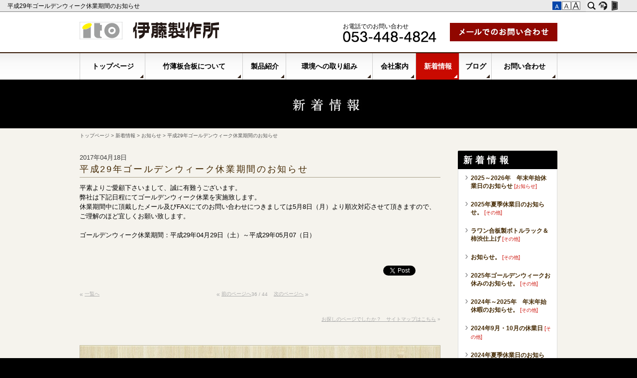

--- FILE ---
content_type: text/html; charset=utf-8
request_url: https://www.itoseisakusyo.jp/topics/?mode=detail&article=9
body_size: 14906
content:
<!DOCTYPE html PUBLIC "-//W3C//DTD XHTML 1.0 Transitional//EN" "http://www.w3.org/TR/xhtml1/DTD/xhtml1-transitional.dtd">
<html xmlns="http://www.w3.org/1999/xhtml" xml:lang="ja" lang="ja">
<head>
<meta http-equiv="Content-Type" content="text/html; charset=UTF-8" />
<meta name="content-language" content="ja" />
<meta name="robots" content="index,follow" />
<meta name="revisit_after" content="7 days" />
<meta http-equiv="pragma" content="no-cache" />
<meta name="author" content="浜松市｜竹薄板合板・木工加工の伊藤製作所" />

<title>平成29年ゴールデンウィーク休業期間のお知らせ | 新着情報 | 静岡県浜松市 伊藤製作所 | 竹薄板合板開発・木材加工のプロフェッショナル</title>
<meta name="description" content="平成29年度ゴールデンウィーク　休業期間のお知らせ" />
<meta name="keywords" content="平成29年度ゴールデンウィーク、休業案内,伊藤製作所,浜松市,浜松,木材加工,木工加工,楽器部品,竹薄板合板,建築部材,家電,新素材,自動車,竹ランプ,鳥人間コンテスト" />
<meta property="og:image" content="
https://www.itoseisakusyo.jp/sitelogo.jpg
" />


<link rel="start" href="/index.php" title="静岡県浜松市 伊藤製作所 | 竹薄板合板開発・木材加工のプロフェッショナル" />
<link rel="chapter" href="/bambo_sheets/" title="竹薄板合板について" />
<link rel="chapter" href="/products/" title="製品紹介" />
<link rel="chapter" href="/environment/" title="環境への取り組み" />
<link rel="chapter" href="/aboutus/" title="会社案内" />
<link rel="chapter" href="/topics/" title="新着情報" />
<link rel="chapter" href="/blog/" title="ブログ" />
<link rel="chapter" href="/inquiry/" title="お問い合わせ" />
<link rel="chapter" href="/profile.php" title="会社概要" />
<link rel="chapter" href="/privacy.php" title="プライバシーポリシー" />
<link rel="chapter" href="/sitemap.php" title="サイトマップ" />

<link rel="alternate" type="text/html" title="ATOM" href="main.php?feed=atom" />
<link rel="alternate" type="text/xml" title="RSS .92" href="main.php?feed=rss" />
<link rel="alternate" type="application/rss+xml" title="RSS 2.0" href="main.php?feed=rss2" />
<link rel="alternate" type="application/rss+xml" title="ROR" href="/sitemap.xml" />
<script type="text/javascript" src="//secure.websapo.jp/hs_js/common.js?timestamp=20160126"></script>
<!--[if lt IE 9]>
  <script src="//secure.websapo.jp/hs_asset/js/html5shiv.min.js"></script>
<![endif]-->
<script>
$(function() {
											$("div#main div.entry+div.detailfooter")
					.prepend('<div style="float:right;padding:7px 0;">\
		<div id="social-facebook-like-btn" style="height:25px;float:left;"></div>\
		<div id="social-tweet-btn" style="height:25px;float:left;"></div>\
		<div id="social-plusone-btn" style="height:25px;float:left;"></div>\
		<div id="social-hatena-bkm-btn" style="height:25px;float:left;"></div>\
		</div><br class="clear" />');
							$("#social-facebook-like-btn").socialbutton('facebook_like', {
				button: 'button_count'
			});
							$('#social-hatena-bkm-btn').socialbutton('hatena');
							$('#social-tweet-btn').socialbutton('twitter', {
				button: 'horizontal',
				lang: 'en',
				text: '静岡県浜松市 伊藤製作所 | 竹薄板合板開発・木材加工のプロフェッショナル'
			});
							$('#social-plusone-btn').socialbutton('google_plusone', {
				lang: 'ja',
				size: 'medium'
			});
				});


//googleanalytics whole
  var _gaq = _gaq || [];
  _gaq.push(['b._setAccount', 'UA-21953528-38']);
  _gaq.push(['b._setDomainName', 'none']);
  _gaq.push(['b._setAllowLinker', true]);
  _gaq.push(['b._trackPageview']);

  (function() {
    var ga = document.createElement('script'); ga.type = 'text/javascript'; ga.async = true;
    ga.src = ('https:' == document.location.protocol ? 'https://ssl' : 'http://www') + '.google-analytics.com/ga.js';
    var s = document.getElementsByTagName('script')[0]; s.parentNode.insertBefore(ga, s);
  })();

</script>
<link rel="stylesheet" href="//secure.websapo.jp/css/small.css" type="text/css" title="small" media="screen, projection" id="style" />
<link rel="stylesheet" href="//secure.websapo.jp/hs_asset/css/editor_template.min.css" type="text/css"media="screen, projection"/><style media="all">
<!--
@charset 'UTF-8';
/*新しいテンプレートは【common.css】を読み込むこと 2014.5.27 内田*/
*{margin:0;/* padding:0; */font-family:arial;line-height:1.5em;}
.clear{clear:both; visibility:hidden;font-size:0;}
.clearfix {zoom:1;}
.clearfix:after{content: "";display: block;clear: both;}
a img{border:none;}
a {text-decoration:underline;}
a:hover {text-decoration:none;}
/******
webkit用
*******/
body{margin:0;padding:0;}
ul,ol{padding:0;margin:0;}
h1,h2,h3,h4,h5,h6{margin:0;padding:0;}
form{padding:0;margin:0;}
dd{margin:0;}
p{margin:0;}
img { -ms-interpolation-mode: bicubic; }


/*ツールバー（fixfeader.tplへ移動）*/
/*新しいテンプレートは【fixfeader.css】【fixfeader_img.tpl】を読み込むこと 2014.5.27 内田*/

/************************************
	ツールバー（新）
*************************************/
html{_overflow:hidden;_padding-top:24px;}
body{margin:0;padding:0;_height:100%;_overflow:auto;}
#fixedheader{height:24px;width:100%;background:url(//secure.websapo.jp/_site_template/hs_admin/fixheader/fixheader_bg.gif) repeat-x;position:fixed;top:0;left:0;_position:absolute;z-index:999999;text-align:left;}
#fixedheader div.content{width:100%;margin:0 auto;float:left;height: 24px;overflow: hidden;}
#fixedheader div.content h1{margin-right:180px;padding:0 15px;font-weight:normal;font-size:12px;font-family:arial;overflow:hidden;}
#fixedheader div.content h1 a{display:block;color:#000;text-decoration:none;line-height:24px;font-weight:normal;font-size:12px;font-family:arial;overflow:hidden;}
#fixedheader div.button{width:180px;margin-left:-180px;float:left;}
#fixedheader div.button table{border-spacing:0;}
#fixedheader div.button table td.btns{}
#fixedheader div.button table a img{display:block;}
#fixedheader div.button table td.btns a{display:block;width:23px;height:24px;}
#fixedheader div.button table td.btns a span{display:none;}
#fixedheader div.button table td.btns_s{background:url(//secure.websapo.jp/_site_template/hs_admin/fixheader/fixheader_btn_search_on.gif) no-repeat;}
#fixedheader div.button table td.btns_h{background:url(//secure.websapo.jp/_site_template/hs_admin/fixheader/fixheader_btn_hayabusa_on.gif);}
#fixedheader div.button table td.btns_a{background:url(//secure.websapo.jp/_site_template/hs_admin/fixheader/fixheader_btn_admin_on.gif);}
#fixedheader div.button table td.btns_a_in{background:url(//secure.websapo.jp/_site_template/hs_admin/fixheader/fixheader_btn_admin_in_on.gif);}
#fixedheader div.button table td.btns_s a{background:url(//secure.websapo.jp/_site_template/hs_admin/fixheader/fixheader_btn_search.gif);}
#fixedheader div.button table td.btns_h a{background:url(//secure.websapo.jp/_site_template/hs_admin/fixheader/fixheader_btn_hayabusa.gif);}
#fixedheader div.button table td.btns_a a{background:url(//secure.websapo.jp/_site_template/hs_admin/fixheader/fixheader_btn_admin.gif);}
#fixedheader div.button table td.btns_a_in a{background:url(//secure.websapo.jp/_site_template/hs_admin/fixheader/fixheader_btn_admin_in.gif);}
#fixedheader div.button table td.btns_s a:hover,
#fixedheader div.button table td.btns_h a:hover,
#fixedheader div.button table td.btns_a a:hover,
#fixedheader div.button table td.btns_a_in a:hover{background:none;}
#fixedheader div.button table td.btns_s form{position:absolute;top:24px;right:0;height:15px;}
#fixedheader div.button table td.btns_s input.search{font-size:14px;border:none;background:url(//secure.websapo.jp/_site_template/hs_admin/fixheader/fixheader_searchbar.gif);padding:10px 20px;width:240px;}
#fixedheader div.button div.fontchg{padding:0 10px;}
#fixedheader div.button div.fontchg td a{height:17px;border:none;width:18px;text-indent:-9999px;margin-right:1px;display:block;overflow:hidden;cursor:pointer;padding:0;line-height:17px;}
#fixedheader div.button div.fontchg td a#fontSmall{background:url(//secure.websapo.jp/_site_template/hs_admin/fixheader/fixheader_fntchg_btn_sml.gif);}
#fixedheader div.button div.fontchg td a#fontMiddle{background:url(//secure.websapo.jp/_site_template/hs_admin/fixheader/fixheader_fntchg_btn_mid.gif);}
#fixedheader div.button div.fontchg td a#fontLarge{background:url(//secure.websapo.jp/_site_template/hs_admin/fixheader/fixheader_fntchg_btn_lrg.gif);}
#fixedheader div.button div.fontchg td#small a.font_on{background:url(//secure.websapo.jp/_site_template/hs_admin/fixheader/fixheader_fntchg_btn_sml_o.gif);}
#fixedheader div.button div.fontchg td#middle a.font_on{background:url(//secure.websapo.jp/_site_template/hs_admin/fixheader/fixheader_fntchg_btn_mid_o.gif);}
#fixedheader div.button div.fontchg td#large a.font_on{background:url(//secure.websapo.jp/_site_template/hs_admin/fixheader/fixheader_fntchg_btn_lrg_o.gif);}
#allbox{padding-top:24px;_padding-top:0;}

/*width860px用*/
#exsub,#exsub2{width:200px !important;}

/*右サブカラム使用*/
#exsub{float:left;margin-left:-200px !important;}
#exmain #main{margin:0 227px auto 0 !important;}

/*左サブカラム使用 (左カラムのときはlayoutに以下classを付ける)*/
#exsub2{float:left;margin-left:-860px !important;}
#allbox #contents #exmain div.mainleft,
#exmain div.mainleft,
#allbox #contents #exmain div#main.mainleft{margin:0 0 auto 227px !important;}




/*ヘッダー リンク*/
#header div.sitetitle{}
#header div.sitetitle h2 a,
#header div.sitetitle div h2 a p{text-decoration:none !important;}
#header div.sitetitle h2 a:hover,
#header div.sitetitle div h2 a:hover p{text-decoration:underline !important;}

/*リスト用ulクリア*/
div.element_list ul,
div.center div.element_detail div.contents div.entry div#comment_main ul{list-style-image:none;list-style-position:outside;list-style-type:none;}

/*ブログ*/
#contents div.center div.entry div#comment_main{margin:0;padding-left:10px;clear:both;padding-top:10px;}
#contents div.center div.entry div#comment_main ul{margin-bottom:30px;}
#contents div.center div.entry div#comment_main ul li{margin-top:30px;}
#contents div.center div.element_list div#comment_main ul li{}

#contents div.center div#comment_main{margin-top:-25px;}
#contents div.center div#comment_main img{vertical-align:middle;}/*ふきだし*/
#contents div.center div.element_detail div.contents div.entry div#comment_main h3{font-size:12px;padding:5px 0;color:#333}
#contents div.center div#comment_main ul{margin-bottom:15px;}
#contents div.center div#comment_main ul li{font-size:12px;text-align:right;color:#787878;}
#contents div.center div#comment_main ul li span{color:#333}
#contents div.center div#comment_main ul li span.catetitle,
#contents div.center div#comment_main ul li span.catetitle a{font-size:1em !important;}/*ブログ用タイトル＋本文リスト100203*/


div.center div.element_detail div.contents div.entry div#comment_main div#comment div.comment_body{margin-bottom:10px;}
div.center div.element_detail div.contents div.entry div#comment_main div#comment p.comment_text{/* margin-bottom:5px; */}
div.center div.element_detail div.contents div.entry div#comment_main div#comment a.comment_link{display:block;padding-top:5px;}
div.center div.element_detail div.contents div.entry div#comment_main p.comment_post{font-size:12px;text-align:right;margin-top:10px;padding-top:3px;color:#787878;border-top:1px solid #ccc;}
div.center div.element_detail div.contents div.entry div#comment_main #comment {padding-top: 10px;padding-bottom: 35px;padding-left:0;}
div.center div.element_detail div.contents div.entry div#comment_main #commentImput {color: #666666;margin:30px 0 10px;padding:15px;border:1px solid #b4b4b4;}
div.center div.element_detail div.contents div.entry div#comment_main #commentImput h3{color:#282828;}
div.center div.element_detail div.contents div.entry div#comment_main #commentImput p{color:#282828;font-size:12px;text-indent:-12px;padding-left:12px;padding-bottom:10px;}
div.center div.element_detail div.contents div.entry div#comment_main #commentImput form{margin:30px 0;}
div.center div.element_detail div.contents div.entry div#comment_mainv#commentImput table td{font-size:12px;}
div.center div.element_detail div.contents div.entry div#comment_main #commentImput .commentName{width:200px;}
div.center div.element_detail div.contents div.entry div#comment_main #commentImput .commentEmail{width:300px;}
div.center div.element_detail div.contents div.entry div#comment_main #commentImput .commentBody{width:300px;height:150px;max-width: 450px;min-width: 300px;}
div.center div.element_detail div.contents div.entry div#comment_main #commentImput .commentCaptchaImg{display: block;}
div.center div.element_detail div.contents div.entry div#comment_main #commentImput .commentCaptcha{width: 195px;}
/*バナー*/
div.element_blog_banner{background:url(//secure.websapo.jp/_site_template/layout/002_01_ivoryred960/lib_images/side_blogban_bg_on.gif) repeat-x 0 center;border:1px solid;text-align:center;}
div.element_blog_banner a{background:url(//secure.websapo.jp/_site_template/layout/002_01_ivoryred960/lib_images/side_blogban_bg.gif) repeat-x 0 center;font-size:18px;display:block;font-weight:bold;line-height:20px;padding:14px;text-decoration:none;color:#fff;}
div.element_blog_banner a:hover{background-image:none;}

/* pagination */
div.center div.paginationbox{margin:10px 5px 20px;}
div.center div.paginationbox table.pagination,
div.center div.paginationbox table.pagination td{border:0;padding:0;font-size:12px;white-space: nowrap;}
div.center div.paginationbox table.pagination td{padding:0 5px 0 0;}
div.center div.paginationbox table.pagination td strong{font-size:12px;}
div.center div.paginationbox table.pagination td.link{padding:0 12px 0 0;} 
div.center div.paginationbox table.pagination td.link a{margin:0 2px;font-size:12px;}

/*[カテゴリ]*/
div.element div.contents .catetitle,
div.element div.contents .catetitle a,
#contents #main.center div.element div.contents .catetitle a{color:#333!important;font-weight:normal !important;text-decoration:none !important;padding:0 !important;background:none !important;display:inline!important;zoom:1;}
div.element div.contents .catetitle{font-size:0.95em !important;line-height:1.5em !important;/* font-size:12px !important;line-height:16px!important; */}
div.element div.contents .catetitle a{font-size:0.85em !important;line-height:1.4em !important;/* font-size:10px !important;line-height:15px!important; */margin:0 !important;padding:0 !important;}
div.element div.contents .catetitle a:hover{text-decoration:underline !important;}

/*new*/
div.element div.contents span.new {font-size:8px;font-weight:bold;line-height:16px;margin-left:5px;padding:1px 3px;text-decoration:none;line-height:16px;vertical-align:middle;}

/*下部フリーエリア*/
#exmain #main.foot_fa{/* margin-top:20px !important; *//* margin-bottom:25px !important; */padding-bottom:25px !important;}

/*フッター*/
#footer div.copyright{padding:0 0 20px;}
#footer div.copyright a,
#footer div.copyright a:hover{font-size:12px;text-decoration:none;}
#footer div.footerlink{background-image:url(//secure.websapo.jp/_site_template/layout/002_01_ivoryred960/lib_images/footer_copyright_bg.gif);text-align:center;padding-top:10px;}
#footer div.footerlink table{margin:0 auto;}
#footer div.footerlink table td{padding:0 12px;text-align:center;}
#footer div.footerlink ul{border-left:1px solid #111;display:inline;font-size:12px;}
#footer div.footerlink ul li{list-style:none;display:inline;border-right:1px solid #111; padding:0 12px;font-size:12px;}
#footer div.footerlink a{font-size:11px;text-decoration:none;}
#footer div.footerlink a:hover{text-decoration:underline;}

/*contact補強*/
div.side div.contactelement table th,
#excontact #contact div table.telnomber th,
#excontact #contact th,
div.side div.element div.contents_contact th{white-space:nowrap;font-family:arial;}

/*「この記事を編集」*/
a.edit_btn{border:1px solid #bbbbbb;text-decoration:none;padding:2px;}
div.center div.privacy div.contents div.entry{padding-top:0 !important;}

/*フォーム系 必須*/
div.center .needs {color: #990000;}
div.center sup.needs {font-size:8px;padding-left:2px;}
div.center td sup.needs{font-weight:bold;}

/*フォーム系 「必ず書いてください」*/
div.center span.neederror {font-size: 10px;color: #CC0000;font-weight:bold;}

/**メールフォーム**/

/*index*/
div.center div.element_mailform div.contents div.entry{padding-top:0px !important;padding-left:0px !important;margin-bottom:5px !important;}
div.center div.element_mailform div.contents div.entry h4{margin-bottom:0px !important;}
div.center div.element_mailform div.entry_formbanner table td{padding:0 1px}
div.center div.element_mailform div.entry_formbanner table td div.element_blog_banner{margin: 0 0 15px;padding:0;}

/*form*/
div.center div.element_mailform p.formheadertext{padding:10px;}
div.center div.element_mailform p.formflow{margin-bottom:15px;}
div.center div.element_mailform p.formflow span{font-weight:bold;color:#f00;}
div.center div.element_mailform form{/* margin:10px 20px; */margin:10px 0px;}
div.center div.element_mailform form div.formborder{/* padding:20px !important;border:1px solid #b4b4b4; */margin-bottom:15px;}
div.center div.element_mailform form table{}
div.center div.element_mailform table td.form_left{text-align:left;font-size:12px;padding:3px 10px;color: #333333;background-color: #E9E9DD;width:1%;}
div.center div.element_mailform table td.form_right{text-align: left;font-size:12px;padding:3px 10px;}
div.center div.element_mailform table td.form_right textarea{font-size:12px;max-width: 500px;}
/* div.center div.element_mailform table td span.needs {font-size: 10px;color: #990000;}
div.center div.element_mailform table td span.neederror {font-size: 10px;color: #CC0000;font-weight:bold;}*/
div.center select{-webkit-appearance:menulist-button;padding: 3px;line-height:2.0em;height:2.0em;}
div.center select[multiple]{-webkit-appearance: none;line-height:normal;height:auto;border: 1px solid #bbb;}
div.center input[type=checkbox]{}
div.center input[type=radio]{}
div.center label{margin:0 1em 0 0.1em;}
/*「送信しました」ボックス（仮）*/
/* div.center div.element_mailform blockquote {padding: 20px;background-color: #EEEEEE;border: 1px solid #CCCCCC;margin-bottom:15px;} */
div.center blockquote {padding: 20px;background-color: #EEEEEE;border: 1px solid #CCCCCC;margin-bottom:15px;}

div.center div.element_mailform table td.form_right select option{padding-right:9px;}/*プルダウン*/

/*会社概要*/
#contact address,div.contactelement address,div.profile table.module_profile_table td address{font-style:normal;}
div.profile table.module_profile_table th,
div.profile table.module_profile_table td,div.profile table.module_profile_table td a{padding:2px 10px;font-weight:normal;font-size:12px;}
div.profile table.module_profile_table td address{font-size:12px;}
div.profile table.module_profile_table td a{padding:0;}

/*カート*/
/*option_cart.tplへ移動*/
/*カート関係 共通*/
div#main.center div.element_detail div.entry_cart table.hs_cartDetailTable{margin-bottom:12px; }
div#main.center div.element_detail div.entry_cart table.hs_cartDetailTable th{color:#333;padding-right:12px;}

/*カート一覧*/
div#main.center div.element_list div.detail_cartattention div.title h4{background:none;font-size:22px;padding:0;margin-bottom:10px !important;}

/*カート 詳細ページ*/
div#main.center div.element_detail div.contents div.detail_box{margin-bottom:25px;width:100%;}
div#main.center div.element_detail div.contents div.detail_item{width:232px;padding:0 0px 25px;float:right;}
div#main.center div.element_detail div.contents div.detail_item span.neederror{font-size:0.95em;font-weight:normal;}
/* div#main.center div.element_detail div.detail_item input{border:none;} */
/* 091028-- */
div#main.center div.element_detail div.detail_photobox{width:302px;float:left;padding:0;}
div#main.center div.element_detail div.detail_photobox a.item{display:block;}
div#main.center div.element_detail div.detail_photobox div.photobox_border{border:1px solid #ccc;background-color:#fff;height:300px;}
div#main.center div.element_detail div.detail_photobox div.photobox_border table td{height:300px;padding:0;}
div#main.center div.element_detail div.detail_photobox a.miniimg{width:80px;margin:10px 9px;float:left;border:1px solid #CCC;background-color:#fff;}
div#main.center div.element_detail div.detail_photobox div.zoom{background-color:#fff;}
/* --091028 */
div#main.center div.element_detail div.contents div.detail_item table td{padding-bottom:8px; padding-right:0px;}
div#main.center div.element_detail div.contents div.detail_item table td span.price2{text-decoration:line-through;}
div#main.center div.element_detail p.catch{padding:9px 0 0 20px;font-weight:bold;}
div#main.center div.element_detail .button{margin-bottom:12px;border:1px solid #999;width:230px;padding:0;}
div#main.center div.element_detail div.detail_cartattention{border-top:1px solid #aaa;padding:15px 5px;margin-bottom:30px;}
div#main.center div.element_detail div.detail_cartattention table{margin:0 !important;}
div#main.center div.element_detail div.detail_cartattention div.title{margin:0 !important;}
div#main.center div.element_detail div.detail_cartattention div.title h4{background:none;font-size:22px;padding:0;margin-bottom:10px !important;}
div#main.center div.element_detail div.detail_cartattention div.contents{padding:0;}
div#main.center div.element_detail div.detail_cartattention div.contents div.entry{padding-top:0 !important;}
/* 091028-- */

/* --091028 */

/*カートに入れるボタン*/
div#main.center div.element_detail input.cartinput{background:url(//secure.websapo.jp/_site_template/layout/002_01_ivoryred960/lib_images/side_blogban_bg.gif) repeat-x center center;height:40px;font-size:22px;font-weight:bold;color:#FFF;} 
div#main.center div.element_detail input.cartinput_on{cursor:pointer;height:40px;font-weight:bold;font-size:22px;background:url(//secure.websapo.jp/_site_template/layout/002_01_ivoryred960/lib_images/side_blogban_bg_on.gif) repeat-x center center;color:#555;}

/*商品問い合わせボタン*/
div#main.center div.element_detail input.cartinquiry{background:url(//secure.websapo.jp/_site_template/cart/images/cart_contact.gif) no-repeat center center;height:28px;} 
div#main.center div.element_detail input.cartinquiry_on{height:28px;cursor:pointer;background:url(//secure.websapo.jp/_site_template/cart/images/cart_contact_on.gif) no-repeat center center;}

/*SOLD OUT*/
div#main.center div.element_detail div.noinput{background:#fff url(//secure.websapo.jp/_site_template/layout/002_01_ivoryred960/lib_images/side_blogban_bg_on.gif) repeat-x center center;height:40px;}
div#contents div#main.center div.element_detail div.noinput p{background-image:none;font-size:22px;font-weight:bold;color:#555;line-height:40px;text-align:center;margin-bottom:0;}

.creditTxt strong{
	color:#aa0000;
}


/*カートの中身*/
div#main.center div.element_detail div.entry_cart table.details {width:100%;}
div#main.center div.element_detail div.entry_cart table.details th{background-color:#EDEDED;text-align:center;font-weight:normal;padding:5px 20px;font-size:smaller;}
div#main.center div.element_detail div.entry_cart table.details td{/* background-color:#fff; */border-bottom:1px solid #999;text-align:center;padding:5px 20px;}
div#main.center div.element_detail div.entry_cart table.details td.price{text-align:right;}
div#main.center div.element_detail div.entry_cart table.details td a img{padding:5px;}
/*合計*/
div#main.center div.element_detail div.entry_cart div.details_totalprise {float:right;text-align:right;}
div#main.center div.element_detail div.entry_cart div.details_totalprise table{}
div#main.center div.element_detail div.entry_cart div.details_totalprise table td{padding:0px 20px;white-space:nowrap;text-align:right;} 
div#main.center div.element_detail div.entry_cart div.details_totalprise table td span.price{padding-left:15px;}
div#main.center div.element_detail div.entry_cart div.formbox{margin-bottom:25px;}
div#main.center div.element_detail div.entry_cart .cart_detailTxt{margin: 15px 0;}
div#main.center div.element_detail div.entry_cart div.details_totalprise table .priceTotal{font-size:1.8em;}
/*各情報入力*/
div#main.center div.element_detail div.entry_cart table.details_input{background-color:#E7E7E7;border-collapse:separate;border-spacing:1px;width:100%;}
div#main.center div.element_detail div.entry_cart table.details_input th,
div#main.center div.element_detail div.entry_cart table.details_input td{padding:5px;text-align:left;color:#333;vertical-align:top;}
div#main.center div.element_detail div.entry_cart table.details_input th{width:100px;background-color:#F4F4F4;font-weight:normal;}
div#main.center div.element_detail div.entry_cart table.details_input td{background-color:#fff;}
div#main.center div.element_detail div.entry_cart table.details_input .cartFormAttention{font-size:75%;}

/* div#main.center div.element_detail div.entry_cart label{display:block;} */
div#main.center div.element_detail div.entry_cart input{}
div#main.center div.element_detail div.entry_cart input.orderbuttom{
	color: #FFF;
	-moz-border-radius:5px;
	-webkit-border-radius:5px;
	-o-border-radius: 5px;
	-ms-border-radius: 5px;
	border-radius:5px;
	border: 1px solid #da7c0c;
	-moz-box-shadow: 0 0 1px #aaa;
	-webkit-box-shadow: 0 0 1px #aaa;
	box-shadow: 0 0 1px #aaa;
	font-size:16px;margin:0 5px;padding: 5px 15px;
 	background-color: #f78d1d;
	background: -moz-linear-gradient(top, #faa51a, #f47a20);
	background: -webkit-linear-gradient(top, #faa51a, #f47a20);
	background: -webkit-gradient(linear, left top, left bottom,from(#faa51a), to(#f47a20));
	background: linear-gradient(top, #faa51a,#f47a20);
	filter: ~"progid:DXImageTransform.Microsoft.gradient(startColorstr='#faa51a',endColorstr='#f47a20',GradientType=0)";
	-ms-filter: "progid:DXImageTransform.Microsoft.gradient(startColorstr='#faa51a',endColorstr='#f47a20',GradientType=0)"; 
	zoom: 1;
	cursor:pointer;
}
div#main.center div.element_detail div.entry_cart input.orderbuttom:hover{
	background: #f47c20;
	background: -webkit-gradient(linear, left top, left bottom, from(#f88e11), to(#f06015));
	background: -moz-linear-gradient(top,  #f88e11,  #f06015);
	filter:  progid:DXImageTransform.Microsoft.gradient(startColorstr='#f88e11', endColorstr='#f06015');
}
/*上部テキスト*/
div#main.center div.element_detail div.entry_cart div.attention{padding:5px 0;}
div#main.center div.element_detail div.entry_cart div.attention p{background:none;padding:0;}

div#main.center div.element_detail div.detail_guidelink{background-color:#fff;border:1px solid #999;border-radius:4px;-moz-border-radius:4px;-webkit-border-radius:4px;width:230px;}
div#main.center div.element_detail div.detail_guidelink h5{background:url(//secure.websapo.jp/_site_template/cart/images/cart_guide_title.gif) repeat-x -20px 0;display:block;height:33px;border-bottom:1px solid #CCC;border-radius:4px 4px 0px 0px;-moz-border-radius:4px 4px 0px 0px;-webkit-border-top-left-radius:4px;-webkit-border-top-right-radius:4px;padding:0;}
div#main.center div.element_detail div.detail_guidelink h5 span{display:none;}
div#main.center div.element_detail div.detail_guidelink div.txt{padding:10px 10px 10px 9px;}
div#main.center div.element_detail div.detail_guidelink div.txt ul{padding-left:1em;}
div#main.center div.element_detail div.detail_guidelink div.txt li{list-style:none;padding-left:1em;background:url(//secure.websapo.jp/_site_template/cart/images/cart_guide_listmark.gif) no-repeat left center;}
div#main.center div.element_detail div.detail_guidelink div.txt li a{color:#444;text-decoration:none;}
div#main.center div.element_detail div.detail_guidelink div.txt li a:hover{color:#666;text-decoration:underline;}

div#main.center div.element_detail div.entry_cart table th{padding:4px 4px 4px 0;}
/* div#main.center div.element_detail div.entry_cart table td{padding:4px;}  */

div#main.center div.element_detail div.entry_cart p.cart_title{background:url(//secure.websapo.jp/_site_template/layout/002_01_ivoryred960/lib_images/cnt_detailtitle_bg.gif) no-repeat 0 0;zoom:1;line-height:11px;padding-top:1px;padding-left:15px;margin-bottom:5px;}
div.center blockquote p{background-image:none;padding:0;}


div#main.center div.element_detail div.entry_cart table.advtable{background-color: #aaa;margin-left:0;/* width:100%; */}
div#main.center div.element_detail div.entry_cart table.advtable th {padding:5px 10px 5px 5px;white-space:nowrap;background-color: #ccc;color:#333;vertical-align:middle;}
div#main.center div.element_detail div.entry_cart table.advtable td {padding:5px 10px 5px 5px;background-color: #FFFFFF;color:#333;text-align:left;}
div#main.center div.element_detail div.entry_cart table.advtable td a {	text-decoration: underline;}

/*カート フロー*/
#main.center ul.stepprogre{background:url(//secure.websapo.jp/_site_template/cart/images/flow_bg.gif) no-repeat;margin-bottom:10px;zoom:1;}
#main.center ul.stepprogre li{display:block;height:26px;float:left;}
#main.center ul.stepprogre li span{display:none;}
#main.center ul.stepprogre li.flow1{width:96px;}
#main.center ul.stepprogre li.flow2{width:136px;background:url(//secure.websapo.jp/_site_template/cart/images/flow_2.gif) no-repeat;}
#main.center ul.stepprogre li.flow3{width:125px;background:url(//secure.websapo.jp/_site_template/cart/images/flow_3.gif) no-repeat;}
#main.center ul.stepprogre li.flow4{width:141px;background:url(//secure.websapo.jp/_site_template/cart/images/flow_4.gif) no-repeat;}
#main.center ul.stepprogre li.flow5{width:67px;background:url(//secure.websapo.jp/_site_template/cart/images/flow_5.gif) no-repeat;}
#main.center ul.stepprogre li.flow6{width:67px;background:url(//secure.websapo.jp/_site_template/cart/images/flow_6.gif) no-repeat;}
#main.center ul.current1 li.flow1{background:url(//secure.websapo.jp/_site_template/cart/images/flow_1ld.gif) no-repeat;}
#main.center ul.current2 li.flow2{background:url(//secure.websapo.jp/_site_template/cart/images/flow_2ld.gif) no-repeat;}
#main.center ul.current3 li.flow3{background:url(//secure.websapo.jp/_site_template/cart/images/flow_3ld.gif) no-repeat;}
#main.center ul.current4 li.flow4{background:url(//secure.websapo.jp/_site_template/cart/images/flow_4ld.gif) no-repeat;}
#main.center ul.current5 li.flow5{background:url(//secure.websapo.jp/_site_template/cart/images/flow_5ld.gif) no-repeat;}
#main.center ul.current6 li.flow6{background:url(//secure.websapo.jp/_site_template/cart/images/flow_6ld.gif) no-repeat;}
#main.center ul.done,
#main.center ul.stepprogre li.done{background:none;}

/*カート リスト ソート*/
#main.center div.element_list div.list_sort_links {font-size:10px;margin-bottom:10px;}
#main.center div.element_list div.list_sort_links a{font-size:10px;text-decoration:none;margin:0 4px;}

/*カート リスト・ブロック価格*/
div.element div.contents p.cart_list_price {/* font-size:0.9em !important;*/}
div.element div.contents p.cart_list_price span.price{color:#990000;font-weight:bold;font-size:1.4em !important;}
div.element div.contents p.cart_list_price span.price2{color:#990000;text-decoration:line-through; display:none;}
div.element div.contents p.cart_list_price span.price3{font-size:1.1em !important;}
div.element div.contents p.cart_list_price span.taxtxt,
div.element div.contents p.cart_list_price span.taxtxt2{display:none;}
/*div.side div.contents p.cart_list_price span.price{font-size:1.4em !important;}*/
div.side div.contents p.cart_list_price span.price3{font-size:1em !important;}
div.element div.list_imgflo div.list2 p.cart_list_price{text-align:center;}
div#main.center div.element_detail div.entry_cart span.price span{}
div#main.center div.element_detail div.entry_cart span.price .priceInquiry{font-size:1.3em !important;}
div#main.center div.element_detail div.entry_cart span.price .priceTxt{font-size:2.0em !important;line-height:1;}
div#main.center div.element_detail div.entry_cart span.price .taxtxt{font-size:1.0em !important;}
div#main.center div.element_detail div.entry_cart span.price .taxtxt2{font-size:1.0em !important;display: inline-block;*display: block;*zoom:1;}

/*カート サイドカート内確認*/
div.side div.element_side_cart div.contents{padding:10px 5px;}
div.side div.element_side_cart div.contents table {margin-bottom:5px;}
div.side div.element_side_cart div.contents table th,
div.side div.element_side_cart div.contents table td{padding:2px;font-size:12px;line-height:16px;}
div.side div.element_side_cart div.contents table.cart_detail{}
div.side div.element_side_cart div.contents table.cart_detail th{background-color:#ededed;color:#333;}
div.side div.element_side_cart div.contents table.cart_detail td a{font-size:0.85em;}
div.side div.element_side_cart div.contents table.cart_detail th,
div.side div.element_side_cart div.contents table.cart_total th{font-weight:normal;}
div.side div.element_side_cart div.contents table.cart_detail th{font-size:smaller;}
div.side div.element_side_cart div.contents table.cart_total th span{font-size:10px;padding-left:5px;}
div.side div.element_side_cart div.contents table.cart_total td strong{font-size:18px;color:#444;}
div.side div.element_side_cart div.contents p.cart_more{/*border-top:1px solid #aaa;*/font-size:smaller;padding-top:5px;}
div.side div.element_side_cart div.contents p.kagoBody{text-align:center;}
div.side div.element_side_cart div.contents table.cart_detail tr.basketItem td{padding:4px;border-bottom:1px solid #aaa;}
div.side div.element_side_cart div.contents .cart_detailTxt{font-size:10px}

/*カート サイドカート内確認*/
#main.center div.element_side_cart div.title h4{color:#444;font-size:1.3em;padding:0 5px;}/**/
#main.center div.element_side_cart div.contents{padding:5px 5px 10px;}/**/
#main.center div.element_side_cart div.contents table {margin-bottom:5px;}
#main.center div.element_side_cart div.contents table th,
#main.center div.element_side_cart div.contents table td{padding:5px 10px;/**/font-size:0.95em/**/;line-height:16px;}
#main.center div.element_side_cart div.contents table.cart_detail{}
#main.center div.element_side_cart div.contents table.cart_detail th{background-color:#ededed;color:#333;}
#main.center div.element_side_cart div.contents table.cart_detail td a{font-size:0.95em;}/**/
#main.center div.element_side_cart div.contents table.cart_detail td a img{vertical-align:middle;margin-right:10px;}/**/
#main.center div.element_side_cart div.contents table.cart_detail td br{display:none;}/**/
#main.center div.element_side_cart div.contents table.cart_detail th,
#main.center div.element_side_cart div.contents table.cart_total th{font-weight:normal;}
#main.center div.element_side_cart div.contents table.cart_detail th{font-size:0.95em/**/;}
#main.center div.element_side_cart div.contents table.cart_total th span{font-size:0.85em;padding-left:5px/**/;}
#main.center div.element_side_cart div.contents table.cart_total td strong{font-size:1.55em/**/;color:#444;}
#main.center div.element_side_cart div.contents p.cart_more{/*border-top:1px solid #aaa;*/font-size:0.85em;padding-top:5px;padding-left:10px;}
#main.center div.element_side_cart div.contents p.kagoBody{text-align:center;}
#main.center div.element_side_cart div.contents table.cart_detail tr.basketItem td{border-bottom:1px solid #aaa;}

div#main.center div.element_detail div.entry_cart .credit_available{padding-top:.3em;padding-left:1em;}
div#main.center div.element_detail div.entry_cart .credit_available strong{display:block;color:#999;font-size:90%;}
div#main.center div.element_detail div.entry_cart .credit_available img{width:30px;vertical-align:middle;}



/*メイン内上部フリー*/
/* div.center div.top_fa{display:block;background-color:#fff!important;margin-top:5px!important;margin-bottom:10px!important;width:auto !important;background-image:none !important;}
div.center div.element_detail div.moduletitle h3,
div.center div.element_detail h4{margin:10px 0 !important;}
div.center div.element_detail div.contents{padding-top:10px !important;padding-bottom:10px !important;}
div.center div.element_detail div.contents p.datetop{padding-top:0px !important;}
#main.center div.element_list div.contents{padding-top:10px !important;}
div.toppage div.top_fa{display:none !important;}
 */
/*width860px用*/
#exsub,#exsub2{width:200px !important;}

/*右サブカラム使用*/
#exsub{float:left;margin-left:-200px !important;}
#exmain #main{margin:0 227px auto 0 !important;}

/*左サブカラム使用 (左カラムのときはlayoutに以下classを付ける)*/
#exsub2{float:left;margin-left:-860px !important;}
#allbox #contents #exmain div.mainleft,
#exmain div.mainleft,
#allbox #contents #exmain div#main.mainleft{margin:0 0 auto 227px !important;}
/*detail*/
#contents div.center div.element_list div.entry,/*ブログ用タイトル＋本文リスト100122*/
div.center div.element_detail div.entry{width:595px !important;background-color:#FFF !important;overflow:hidden !important;margin-bottom:25px !important;}/*メイン幅 指標*/
#contents div.center div.element_list h4.catetitle,
div.center div.element_detail h4.catetitle{margin-bottom:20px !important;}
#contents div.center div.element_list div.contents div.detail_title,/*ブログ用タイトル＋本文リスト100203*/
div.center div.element_detail div.contents div.detail_title{margin-bottom:25px !important;}
div.center div.element_detail div.contents p.datetop,
#contents div.center div.element_list div.contents p.datetop,/*ブログ用タイトル＋本文リスト100122*/
div.center div.element_detail div.contents p.catchcp{background:none !important;padding:5px 0px 0px !important;margin-bottom:0 !important;}
#contents div.center div.element_list div.contents h5.hs_entrytitle ,/*ブログ用タイトル＋本文リスト100122*/
div.center div.element_detail div.contents h5.hs_entrytitle{font-size:1.4em !important;padding:0px  !important;background-repeat:repeat-x !important;background-position:0 bottom !important;}



/*詳細ページ 下部*/
div.center div.detailfooter{text-align:right;margin-bottom:15px;color:#333;}
div.center div.detailfooter p.pagetop{display:inline;padding-left:15px;}
div.center div.detailfooter p.pagetop a{vertical-align:middle;}
div.center div.detailfooter p.list_link{text-align:left;}
div.center div.detailfooter p.sitemaplink{margin-top:15px;}
div.center div.detailfooter p,
div.center div.detailfooter p a{font-size:12px;}
div.center div.detailfooter span.detail_marker{font-size:18px !important;vertical-align:-2px;}
div.center div.detailfooter p.sitemaplink a{font-size:10px;}
div.center div.detailfooter table td{white-space:nowrap;}
div.center div.detailfooter div.paginationbox{text-align:center;}
div.center div.detailfooter div.paginationbox table{margin:0 auto;}
/* div.center div.detailfooter div.paginationbox table td{border:1px solid #222;} *//*確認用*/

/*ディティール*/
#contents div.center div.contents div.imgbox_left{float:left;margin:0 10px 5px 0}/*サムネイル左側表示*/

/*検索*/
#main.center div.element_list_seach p.search_result {}
#main.center div.element_list_seach p.search_result strong{color:#FF3333;}
#main.center div.element_list_seach ul li div.contents{padding:10px 0;}
#main.center div.element_list_seach ul li div.contents p strong{}
#main.center div.element_list_seach div.search_notfound{padding:25px 0 !important;width:auto !important;}
#main.center div.element_list_seach div.search_notfound p{font-size:1.25em;text-align:center;}


/*サイトポリシー*/
.entry_policy ol,.entry_policy ul{padding-left:1.5em;}
.entry_policy ol li,.entry_policy ul li{list-style-position: outside;}
/************************************
	サイズ、設計
*************************************/
#allbox{_padding-top:0;}
#wrapper{}

div.center div.element_list h4 a,
div.center div.element_detail h4{background-image:url(//secure.websapo.jp/_site_template/layout/002_01_ivoryred960/lib_images/cnt_catetitle_bg.gif);}
div.center div.moduletitle h3 {background-image:url(//secure.websapo.jp/_site_template/layout/002_01_ivoryred960/lib_images/cnt_title_bg.gif);}






#contents #exmain{width:100%;overflow:hidden;}
#exsub{overflow:hidden;}
#exsub2{overflow:hidden;}
#exsub div.element{overflow:hidden;margin-bottom:10px;}
#exsub2 div.element{overflow:hidden;margin-bottom:10px;}

#exmain{float:left;}
#exmain #main{overflow:hidden;}

#exsub,#exsub2,#exmain #main.toppage{}

/************************************
	色・背景
*************************************/
#allbox{background-image:url(//secure.websapo.jp/_site_template/layout/002_01_ivoryred960/lib_images/allbox_bg.gif);}
#wrapper{background-image:url(//secure.websapo.jp/_site_template/layout/002_01_ivoryred960/lib_images/wrapper_bg.gif);}
#contents{background-image:url(//secure.websapo.jp/_site_template/layout/002_01_ivoryred960/lib_images/contents_bg.gif);}

/************************************
	高さ
*************************************/
/************************************
	その他
*************************************/
#header{text-align:center;}
#header div.sitetitle{text-align:left;overflow:hidden;}
#header div.sitetitle div{padding:10px 0 0;overflow:hidden;}
#header div.sitetitle div h2{padding:0;}

#header div.sitetitle h2 a ,
#header div.sitetitle div h2 a p{text-decoration:none;}
#header div.sitetitle h2 a:hover,
#header div.sitetitle div h2 a:hover p{text-decoration:underline;}

#gmenu{text-align:center;background-image:url(//secure.websapo.jp/_site_template/layout/002_01_ivoryred960/lib_images/gmenu_bg.gif);}
#gmenu div{overflow:hidden;}
#gmenu div table{border-spacing:0;border:none;border-collapse:collapse;}
#gmenu div table th{border-spacing:0;background-image:url(//secure.websapo.jp/_site_template/layout/002_01_ivoryred960/lib_images/gmenu_li_bg_on.gif) ;zoom:1;}
#gmenu div table th a{display:block;background-image:url(//secure.websapo.jp/_site_template/layout/002_01_ivoryred960/lib_images/gmenu_li_bg.gif) ;zoom:1;text-decoration:none;overflow:hidden;}
#gmenu div table th a:hover,
#gmenu.mtopics div table th a.mtopics{background:none;}

div#contents{}
div.element div.contents span.new{margin-left:5px;font-size:8px;padding:1px 3px;text-decoration:none;font-weight:bold;}
div.center div.element div.title_listicon{background-image:url(//secure.websapo.jp/_site_template/layout/002_01_ivoryred960/lib_images/center_title_bg.gif);width:100%;float:left;}


/*ぱんくず*/
div.topicpath{text-align:center;}
div.topicpath p{line-height:2em;margin:0 auto;text-align:left;}
div.topicpath p,
div.topicpath p a{font-size:12px;text-decoration:none;}
div.topicpath p a:hover{text-decoration:underline;}

div.element{margin-bottom:20px;overflow:hidden;}

/*トップ（・コンテンツ）イメージ*/
div.top_fa{/* text-align:center; */}
div.top_fa div{text-align:left;margin:0 auto;}
div.center div.top_fa{}/*メイン内上部フリーエリア*/

/*ブロックタイトル*/
div.center div.listicon{display:block;float:left;}
div.center div.listicon h3{line-height:1.5}
div.element div.contents p.date{}

/*サムネイルのみ*/
div.element a.thum_img img{border:1px solid #ccc;background-color:#fff;}

div.center div.element div.contents_imgflo h4 a,
div.center div.element div.contents_imgflo h4 a img{line-height:0px;}
div.center div.element div.contents_imgflo h4{display:block;float:left;}

div.side div.element div.contents_imgflo{background:none;}
div.side div.element div.contents_imgflo p{padding:0;}
div.side div.element div.contents_imgflo a img{margin:0;}
div.side div.element div.contents_imgflo h5{display:block;float:left;background:none;padding:1px;}

/*新サムネイル*/
#main.center div.element_block div.list_imgflo h4 a,
#main.center div.element_block div.list_imgflo h4 a img{line-height:0px;}
#main.center div.element_block div.list_imgflo h4{display:block;float:left;}
#main.center div.element_block div.list_imgflo h4.s1,
#main.center div.element_block div.list_imgflo h4.s3{width:128px;}
#main.center div.element_block div.list_imgflo img.s1,
#main.center div.element_block div.list_imgflo img.s3{width:128px;height:128px;}
#main.center div.element_block div.list_imgflo div.s1,
#main.center div.element_block div.list_imgflo div.s3{width:128px;}

/*サイドサムネイル*/
div.side div.element_side_block div.contents_imgflo{background:none;}
div.side div.element_side_block div.contents_imgflo p{padding:0;}
div.side div.element_side_block div.contents_imgflo a img{margin:0;}
div.side div.element_side_block div.contents_imgflo h5{display:block;float:left;background:none;padding:1px;line-height:16px;font-size:12px;}

/*センター*/
/* div.center div.element.element_list div.entry{display:none;} *//*？*/
div.center div.element_list h5{background-image:url(//secure.websapo.jp/_site_template/layout/002_01_ivoryred960/lib_images/cnt_detailtitle_bg_on.gif);background-position:0 15%;background-repeat:no-repeat;zoom:1;}
div.center div.element_list h5 a{background-image:url(//secure.websapo.jp/_site_template/layout/002_01_ivoryred960/lib_images/cnt_detailtitle_bg.gif);background-position:0 50%;background-repeat:no-repeat;zoom:1;}

/*記事*/
div.center div.element div.contents_artloop{padding:10px 0;}
div.center div.element div.contents_artloop table td{padding:0 0 15px 0;}
div.center div.element div.contents_artloop table td h4,
div.center div.element div.contents_artloop table td h4 a{padding:0;background:none;}
div.center div.element div.contents_artloop table td p{padding:0;}
div.center div.element div.contents_artloop h4{background-image:url(//secure.websapo.jp/_site_template/layout/002_01_ivoryred960/lib_images/icon_li_title_on.gif);zoom:1;}
div.center div.element div.contents_artloop h4 a{background-image:url(//secure.websapo.jp/_site_template/layout/002_01_ivoryred960/lib_images/icon_li_title.gif);zoom:1;}
div.center div.element div.contents_artloop table th{padding:0px 20px 0 0;}

div.center div.element div.contents_cat ul.cat li{background-image:url(//secure.websapo.jp/_site_template/layout/002_01_ivoryred960/lib_images/cnt_catetitle_bg_on.gif) ;font-weight:normal;zoom:1;}
div.center div.element div.contents_cat ul.cat li a{background-image:url(//secure.websapo.jp/_site_template/layout/002_01_ivoryred960/lib_images/cnt_listtitle_bg.gif) ;font-size:1.2em;zoom:1;}
div.center div.element div.contents_cat ul.art li{background-image:url(//secure.websapo.jp/_site_template/layout/002_01_ivoryred960/lib_images/side_cat_listmark.gif)}
div.center div.element div.contents_cat ul.art li a{font-size:0.9em;background:none;}
div.center div.element div.contents_cat ul.cat li,
div.center div.element div.contents_cat ul.art li{list-style:none;}

div.center div.element div.contents_imgflo{zoom:1;letter-spacing:0;}
div.center div.element div.contents_imgflo h4,
div.center div.element div.contents_imgflo img{display:inline;}

/*新ブロック*/
#main.center div.element_block div.contents div.contents{padding:0px;}
/* #main.center div.element_block div.extitle{padding-bottom:10px;}*/
/*base_contents.tpl参照*/
/*#main.center div.element_block div.block_title {line-height:0;}
#main.center div.element_block div.block_title h4{background-image:url(//secure.websapo.jp/_site_template/layout/002_01_ivoryred960/lib_images/cnt_listtitle_bg.gif);font-size:16px;font-weight:normal;}
#main.center div.element_block div.block_title h4 a{font-size:16px;font-weight:normal;}
#main.center div.element_block div.block_title div.title{}
*/
#main.center div.element_block div.title_listicon{padding-bottom:5px !important;}
#main.center div.element_block div.list_imgflo div.list2{padding-bottom:15px !important;}
#main.center div.element_block div.list_imgflo div.list3{padding-bottom:0;}
#main.center div.element_block div.list_imgflo div.list4{padding-bottom:0 !important;}
#main.center div.element_block div.list_text.list4 div.list4{padding:0 0 20px !important;background-image:url(//secure.websapo.jp/_site_template/layout/002_01_ivoryred960/lib_images/cnt_detailtitle_bg.gif);}

/*コンセプト*/
div.center div.conceptelement{background-image:url(//secure.websapo.jp/_site_template/layout/002_01_ivoryred960/lib_images/center_concept_bg.gif);zoom:1;}
div.center div.conceptelement div.inside{background-image:url(//secure.websapo.jp/_site_template/layout/002_01_ivoryred960/lib_images/center_concept_bg_bottom.gif) ;zoom:1;}
div.center div.conceptelement div.inside div.title h3{background-image:url(//secure.websapo.jp/_site_template/layout/002_01_ivoryred960/lib_images/center_concept_title.gif);zoom:1;}

/*コンタクト*/
#excontact{margin:0 auto 20px !important;text-align:left;width:100%;zoom:1;}
#excontact #contact{background-image:url(//secure.websapo.jp/_site_template/layout/002_01_ivoryred960/lib_images/center_dotted_footer.gif);}
#excontact #contact h3{background-image:url(//secure.websapo.jp/_site_template/layout/002_01_ivoryred960/lib_images/contact_center_titlebg.gif) ;font-size:14px;}
#excontact #contact h4{font-size:14px;}
#excontact #contact div.btn_t{float:right;width:100px;}
#excontact #contact table{margin:0 0 10px 0;}
#excontact #contact table th,#excontact #contact table td{padding:2px;font-size:12px;}
#excontact #contact table th{text-align:center;padding:2px 5px;font-weight:normal;font-size:12px;}
#excontact #contact table.telnomber th{font-size:24px;font-weight:bold;}

/*下部フリーエリア(現在未使用)*/
#excontact #exmain{float:none;text-align:center;}
#excontact div.footerfree{}

/*サイド*/
div.side div.element div.title{background-image:url(//secure.websapo.jp/_site_template/layout/002_01_ivoryred960/lib_images/side_title_bg_bottom.gif) ;zoom:1;}
div.side div.element div.title h4{font-size:14px;background-image:url(//secure.websapo.jp/_site_template/layout/002_01_ivoryred960/lib_images/side_title_bg.gif);zoom:1;}
div.side div.element div.title h4 a{font-size:14px;}
div.side div.element div.contents h5,
div.side div.element div.contents a,
div.side div.element div.contents p{font-size:12px;line-height:16px;}

div.side div.element div.contents_cat {background:none;}
div.side div.element div.contents ul.cat li{background-image:url(//secure.websapo.jp/_site_template/layout/002_01_ivoryred960/lib_images/side_cat_listmark_bg_on.gif) ;list-style:none;margin-bottom:0px;zoom:1;}
div.side div.element div.contents ul.cat li a{background-image:url(//secure.websapo.jp/_site_template/layout/002_01_ivoryred960/lib_images/side_cat_listmark_bg.gif);zoom:1;}
div.side div.element div.contents ul.art li{zoom:1;list-style:none;background-image:url(//secure.websapo.jp/_site_template/layout/002_01_ivoryred960/lib_images/icon_li_title_on.gif);zoom:1;}
div.side div.element div.contents ul.art li a{background-image:url(//secure.websapo.jp/_site_template/layout/002_01_ivoryred960/lib_images/icon_li_title.gif) ;zoom:1;}
div.side div.element div.contents ul.cat,
div.side div.element div.contents ul.art{list-style:none;margin:0;padding:0;zoom:1;}
div.side div.element div.contents ul.cat li a,
div.side div.element div.contents ul.art li a{font-size:12px;text-decoration:none;display:block;zoom:1;}
div.side div.element div.contents ul.cat li a:hover,
div.side div.element div.contents ul.art li a:hover{background:none;}

div.side div.element_side_block div.contents p,
div.side div.element_side_block div.contents p strong{clear:both;font-size:12px;}
div.side div.element_side_block div.contents_text div.contents{background-image:url(//secure.websapo.jp/_site_template/layout/002_01_ivoryred960/lib_images/icon_li_title.gif) ;zoom:1;}
div.side div.element_side_block div.contents_imgflo p {padding-left:0;}
div.side div.element_side_block div.contents_imgflo h5{float:none;padding:0;}
div.side div.element_side_block div.contents_imgflo td.s1,
div.side div.element_side_block div.contents_imgflo td.s3{padding-right:5px;}
div.side div.element_side_block div.contents_cat {background:none;padding:0;}

/*新サブ　imgあり*/
div.side div.layout_b_pattern1 div.contents_imgflo h5,
div.side div.layout_b_pattern11 div.contents_imgflo h5{float:left;}
div.side div.layout_b_pattern2 div.contents_imgflo div.contents,
div.side div.layout_b_pattern12 div.contents_imgflo div.contents{padding-top:5px;}

/*サイド　問い合わせ*/
div.side div.element.contactelement{background-image:url(//secure.websapo.jp/_site_template/layout/002_01_ivoryred960/lib_images/side_contact_bg.gif) }
div.side div.contactelement{margin-bottom:25px;}
div.side div.element div.title_contact h4{background-image:url(//secure.websapo.jp/_site_template/layout/002_01_ivoryred960/lib_images/side_title_contact.gif);zoom:1;}
div.side div.element div.contents_contact div{padding:10px 10px 5px;}
div.side div.element div.contents_contact div a img{border:none;}

/*サイド　コンセプト*/
div.side div.conceptelement div.inside{zoom:1;}
div.side div.element div.title_concept{zoom:1;}
div.side div.element div.title_concept h4{background-image:url(//secure.websapo.jp/_site_template/layout/002_01_ivoryred960/lib_images/center_concept_title.gif);zoom:1;}#contentswrap{background-image:url(//secure.websapo.jp/_site_template/layout/002_01_ivoryred960/lib_images/contentswrap_bg.gif) ;}
div.side div.element_side_block div.title h4 a{background-image:url(//secure.websapo.jp/_site_template/layout/002_01_ivoryred960/lib_images/side_title_link.gif) ;}
div.side div.element div.contents_contact{background-image: url(//secure.websapo.jp/_site_template/layout/002_01_ivoryred960/lib_images/side_contact_title_bg.gif);}
div.center div.listicon a {background-image: url(//secure.websapo.jp/_site_template/layout/002_01_ivoryred960/lib_images/icon_to_list.png);}
-->
</style>
<link href="//secure.websapo.jp/_site_template/css/type07_top.css" rel="stylesheet" type="text/css" media="all" />
<style media="all">
<!--
/*コンテンツタイトル*/
div.center div.moduletitle h3{line-height:1em;margin-bottom:10px;font-weight:normal;zoom:1;}

/*カテゴリタイトル*/
div.center div.element_list h4{background-image:url(//secure.websapo.jp/_site_template/layout/002_01_ivoryred960/lib_images/cnt_catetitle_bg_on.gif) ;font-weight:normal;zoom:1;}
div.center div.element_list h4 a,
div.center div.element_detail h4{font-weight:normal;zoom:1;}

/*リスト　基本*/
#main.center div.element_list div.contents{padding:10px 0px;}
#main.center div.element_list p,
#main.center div.element_list p strong,
#main.center div.element_list h5 a{font-size:1em;line-height:1.5;/* font-size:12px;line-height:16px; */}
/* #main.center div.element_list h5 a{line-height:1.5;} */
#main.center div.element_list p.date{background:none; margin-bottom:-0.2em;}
#main.center div.element_list p.catch{/* padding-bottom:5px; */} 

#main.center div.element_list div.title{padding-bottom:5px;}
/**記事のみ　サムネなし**/
#main.center div.element_list div.list_text td{padding-bottom:20px;}
#main.center div.element_list div.list_text h5 a{display:inline;}
#main.center div.element_list div.list_text.list1{padding:0 0 15px;}
#main.center div.element_list div.list_text.list1 h5{margin:0;/* display:inline; */}
#main.center div.element_list div.list_text.list2{padding:5px 0 15px;}
#main.center div.element_list div.list_text.list2 h4,#main.center div.element_list div.list_text.list2 h5,
#main.center div.element_list div.list_text.list2 a{background:none;padding:0;margin:0;display:inline;}
#main.center div.element_list div.list_text.list2 table td.datetd{background-image:url(//secure.websapo.jp/_site_template/layout/002_01_ivoryred960/lib_images/cnt_detailtitle_bg.gif);background-repeat:no-repeat;background-position:0 15%;zoom:1;}
/* #main.center div.element_list div.list_text.list2 p.date{background-image:url(//secure.websapo.jp/_site_template/layout/002_01_ivoryred960/lib_images/cnt_detailtitle_bg.gif);zoom:1;} */
#main.center div.element_list div.list_text.list2 p.catch{padding:0 !important;}
#main.center div.element_list div.list_text.list3{padding:5px 0 15px 5px;}
#main.center div.element_list div.list_text.list3 h5{margin:0;}
#main.center div.element_list div.list_text.list3 td{padding:0 10px 15px 0px;}
#main.center div.element_list div.list_text.list4 div.list4{background:url(//secure.websapo.jp/_site_template/layout/002_01_ivoryred960/lib_images/cnt_detailtitle_bg.gif) no-repeat 0 0.38em;zoom:1;padding:0 5px 12px!important;}
#main.center div.element_list div.list_text.list4 h5,#main.center div.element_list div.list_text.list4 h5 a,
#main.center div.element_list div.list_text.list4 h4{margin:0;padding:0;background:none;}
/* #main.center div.element_list div.list_text.list4 h5 a:hover{text-decoration:underline;} */
#main.center div.element_list div.list_text.list4 h5 span.catetitle a{padding:0;}


/**サムネ付き　それぞれ**/
#main.center div.element_list div.list_imgflo{padding-bottom:10px !important;}
#main.center div.element_list div.list_imgflo a,
#main.center div.element_list div.list_imgflo p,
#main.center div.element_list div.list_imgflo h4,
#main.center div.element_list div.list_imgflo h5{background:none !important;padding:0 !important;margin:0 !important;}
#main.center div.element_list div.list_imgflo a{background:none;}
#main.center div.element_list div.list_imgflo a:hover{/* text-decoration:underline; */}
#main.center div.element_list div.list_imgflo div.list1{width:128px;padding-bottom:20px!important;}
#main.center div.element_list div.list_imgflo div.list1 h4{display:block;}
#main.center div.element_list div.list_imgflo div.list2 h5{display:block;padding:3px 0 !important;}

/* #main.center div.element_list div.list_imgflo div.list2 p,
#main.center div.element_list div.list_imgflo div.list2 p strong,
#main.center div.element_list div.list_imgflo div.list2 h5,
#main.center div.element_list div.list_imgflo div.list2 h5 a{font-size:0.85em;line-height:1.2em;} */
#main.center div.element_list div.list_imgflo div.list2 p.cart_list_price span.price{color:#990000}
#main.center div.element_list div.list_imgflo div.list2 p.cart_list_price span.price3{color:#990000}

#main.center div.element_list div.list_imgflo div.list3{padding:0!important;}
#main.center div.element_list div.list_imgflo div.list3 td{padding-right:10px;}
#main.center div.element_list div.list_imgflo div.list3 td p.catch{padding:0;}/*IE6*/
#main.center div.element_list div.list_imgflo div.list4{float:none;padding:0 0 20px!important;}
#main.center div.element_list div.list_imgflo div.list4 h5,
#main.center div.element_list div.list_imgflo div.list4 h5 a{display:inline;padding:0;/*IE6*/}
#main.center div.element_list div.list_imgflo div.list4 td{padding-right:10px;}
#main.center div.element_list div.list_imgflo div.list4 td p.date{padding:0;}
#main.center div.element_list div.list_imgflo div.list4 td div.entry{width:auto !important;}

/*ディティール*/
div.center div.element_detail div.contents{padding:0 19px 10px;overflow:hidden;}
#contents div.center div.element_list div.contents h5.hs_entrytitle,/*ブログ用タイトル＋本文リスト100122*/
div.center div.element_detail div.contents h5.hs_entrytitle{background-image:url(//secure.websapo.jp/_site_template/layout/002_01_ivoryred960/lib_images/center_detail_title_bg.gif);zoom:1;font-size:1.2em;}
#contents div.center div.element_list div.contents p.catchcp,/*ブログ用タイトル＋本文リスト100122*/
div.center div.element_detail div.contents p.catchcp{font-size:1.2em;margin-bottom:20px;padding:0 !important;}
#contents div.center div.element_list div.contents div.imgbox,
div.center div.element_detail div.contents div.imgbox{/* width:264px;*/overflow:hidden;float:right;margin:0 0 5px 10px;}
#contents div.center div.element_list div.contents div.imgbox table,
div.center div.element_detail div.contents div.imgbox table{width:100%;}
#contents div.center div.element_list div.contents div.imgbox td,
div.center div.element_detail div.contents div.imgbox td{width:264px;height:264px;background-color:#fff;overflow:hidden;padding:0 !important;}
#contents div.center div.element_list div.contents div.imgbox div,
div.center div.element_detail div.contents div.imgbox div{width:264px;height:264px;overflow:hidden;border:1px solid #ccc;}
#contents div.center div.element_list div.contents div.entry .imgbox p.captipntext,
div.center div.element_detail div.contents div.entry .imgbox p.captipntext{font-size:medium;font-size:1em;width:264px;padding:0 !important;}
div.center div.element_detail div.contents div.entry ul,
div.center div.element_detail div.contents div.entry ol{list-style-position:inside;}

/*#contents div.center div.contents div.imgbox_left{float:left;margin:0 10px 5px 0}*//*サムネイル左側表示(common.tplに移動)*/

/*ブログ用タイトル＋本文リスト*/
#contents div.center div.element_list div.entry{margin-bottom:30px !important;padding-left:0 !important;}
#contents div.center div.element_list div.contents h5.hs_entrytitle a{text-decoration:none;}
#contents div.center div.element_list div.contents h5.hs_entrytitle a:hover{text-decoration:underline;}
#contents div.center div.element_list div.entry span.catetitle{font-size:0.7em !important;}


-->
</style>
<link href="//secure.websapo.jp/_site_template/css/type07_contents.css" rel="stylesheet" type="text/css" media="all" />

<style media="all">
<!--
/*サイトマップ*/
div.center div.element_list.sitemap div.moduletitle{margin-bottom:25px;}
div.center div.element_list.sitemap ul.cat{margin-bottom:25px;}
#main.center div.element_list.sitemap ul.cat li div.title{padding:0 0 10px;}
div.center div.element_list.sitemap ul.art{padding:0 0 5px 15px;}
div.center div.element_list.sitemap ul.art li{padding:0;margin:0;}
div.center div.element_list.sitemap ul.art li h5{background-position:0 50%;margin-bottom:5px;}
div.center div.element_list.sitemap ul.art li h5 a{background-position:0 50%;padding:0 0 0 20px;}
div.center div.element_list.sitemap ul.art li p{padding:0 0 5px 20px}
#main.center div.element_list.sitemap div.contents{width:570px !important;padding:0 0 5px;margin:0;}
/* #main.center div.element_list.sitemap p, */
#main.center div.element_list.sitemap p a,
#main.center div.element_list.sitemap p strong a,
/* #main.center div.element_list.sitemap h5, */
#main.center div.element_list.sitemap h5 a{line-height:1.2 !important;}


-->
</style>
<link href="//secure.websapo.jp/_site_template/css/type07_irregular.css" rel="stylesheet" type="text/css" media="all" />
<style media="all">
<!--
-->
</style>
<link href="//secure.websapo.jp/_site_template/css/type07_custom01.css" rel="stylesheet" type="text/css" media="all" />
<style media="all">
<!--
#gmenu div table th a:hover,
#gmenu.mtopics div table th a.mtopics{color:#ffffff;}

-->
</style>
<link href="//secure.websapo.jp/_site_template/layout/002_01_ivoryred960/style.css" rel="stylesheet" type="text/css" media="all" />
<style media="all">
<!--

div.side div.element_side_block div.contents ul.cat li a{background-image: url(//secure.websapo.jp/_site_template/layout/002_01_ivoryred960/lib_images/side_cat_listmark_bg.gif);}
-->
</style>

<link href="//secure.websapo.jp/_site_template/css/print.css" rel="stylesheet" type="text/css" media="print" />
<!-- カスタム用Javascript読み込み -->
<script src="/src/js/init.js"></script>
<!-- Google Tag Manager -->
<script>(function(w,d,s,l,i){w[l]=w[l]||[];w[l].push({'gtm.start':
new Date().getTime(),event:'gtm.js'});var f=d.getElementsByTagName(s)[0],
j=d.createElement(s),dl=l!='dataLayer'?'&l='+l:'';j.async=true;j.src=
'https://www.googletagmanager.com/gtm.js?id='+i+dl;f.parentNode.insertBefore(j,f);
})(window,document,'script','dataLayer','GTM-MXBWSS8');</script>
<!-- End Google Tag Manager -->

<!-- Google Tag Manager (noscript) -->
<noscript><iframe src="https://www.googletagmanager.com/ns.html?id=GTM-MXBWSS8"
height="0" width="0" style="display:none;visibility:hidden"></iframe></noscript>
<!-- End Google Tag Manager (noscript) -->
</head>
<body>

<SCRIPT TYPE="text/javascript">
<!--
function Display(id){
	if(document.getElementById){
		if(document.getElementById(id).style.display == "block"){
			document.getElementById(id).style.display = "none";
		}else if(document.getElementById(id).style.display == "none"){
			document.getElementById(id).style.display = "block";
		}
	}
}
//-->
</SCRIPT>
<div id="fixedheader">
<div class="content">
<h1><a href="/" title="平成29年ゴールデンウィーク休業期間のお知らせ">平成29年ゴールデンウィーク休業期間のお知らせ&nbsp;</a></h1>
</div>

<div class="button">

<table border="0" cellspacing="0" cellpadding="0">
<td style="padding:0!important;margin:0!important;">
<style><!--div.fontchg table td{margin:0!important;padding:0!important;}//--></style>
<div class="fontchg">
	<table cellspacing="0"><tbody><tr>
	<td valign="top" id="small"><a id="fontSmall" class="" onclick="styleChange('//secure.websapo.jp/css/small.css','fontSmall',this);" href="javascript:void(0);"></a></td> 
	<td valign="top" id="middle"><a id="fontMiddle" class="" onclick="styleChange('//secure.websapo.jp/css/middle.css','fontMiddle',this);" href="javascript:void(0);"></a></td> 
	<td valign="top" id="large"><a id="fontLarge" class="" onclick="styleChange('//secure.websapo.jp/css/large.css','fontLarge',this);" href="javascript:void(0);"></a></td> 
	</tr></tbody></table>
</div>
</td><td valign="middle" class="btns_s btns" style="padding:0!important;margin:0!important;"><a href="JavaScript:onClick=Display('searchbar');" title="サイト内検索"><span>サイト内検索</span></a><form action="/search.php" method="post" id="searchbar"  style="display:none;margin:0;"><input name="search" type="text" class="search" style="margin:0;" /><input type="hidden" value="submit" style="margin:0;" /></form></td><td valign="middle" class="btns_h btns" style="padding:0!important;margin:0!important;"><a href="https://www.websapo.jp/" target="_blank" title="浜松市のホームページ制作・スマートフォンサイト・高機能CMS"><span>浜松市のホームページ制作・スマートフォンサイト・高機能CMS</span></a></td><td valign="middle" class="btns_a btns btns_a" style="padding:0!important;margin:0!important;"><a href="/hs_admin/" target="_blank" title="サイト管理画面"><span>サイト管理画面</span></a></td></table>
</div><br class="clear" />
</div>
<a name="pagetop"></a><div id="allbox" class="mtopics">
<div id="wrapper">
<div id="header">
<div class="sitetitle" class="clearfix">
<div class="headerBlock">	<h2 class="sitetitleLogo"><a href="/"><img alt="伊藤製作所" src="/src/lib_images/HeadderLogoIto.gif" /></a></h2>	<div class="contactBlock">		<div class="telBlock">			<p class="texTxt">お電話でのお問い合わせ</p>			<span class="tel">TEL：053-448-4824</span>		</div>		<div class="mailBlock">			<a class="mailBtn" href="/inquiry/">メールでお問い合わせ</a>		</div>	</div></div></div>
</div><!--//HEADER-->

<div id="contentswrap">
<div id="gmenu" class="mtopics">
<div>

<!--test-->
<table cellpadding="0" cellspacing="0">
<th><a href="/" class="mhome" title="トップページ">トップページ</a></th>
<th><a href="/bambo_sheets/" class="mbambo_sheets" title="竹薄板合板について">竹薄板合板について</a></th>
<th><a href="/products/" class="mproducts" title="製品紹介">製品紹介</a></th>
<th><a href="/environment/" class="menvironment" title="環境への取り組み">環境への取り組み</a></th>
<th><a href="/aboutus/" class="maboutus" title="会社案内">会社案内</a></th>
<th><a href="/topics/" class="mtopics" title="新着情報">新着情報</a></th>
<th><a href="/blog/" class="mblog" title="ブログ">ブログ</a></th>
<th><a href="/inquiry/" class="minquiry" title="お問い合わせ">お問い合わせ</a></th>
</table>

</div>
</div><!--//GMENU-->
<div id="contentborder">
<div class="element top_fa"><div class="mid"><h3><img src="/hs_data/Image/ContimgNews.jpg" alt="新着情報" /></h3></div></div><!--//ELEMENT--><div class="topicpath"><p>
<a href="/" title="トップページ">トップページ</a>&nbsp;&gt;&nbsp;<a href="/topics/" title="新着情報">新着情報</a>&nbsp;&gt;&nbsp;<a href="/topics/main.php?mode=list&cat=1" title="お知らせ">お知らせ</a>&nbsp;&gt;&nbsp;平成29年ゴールデンウィーク休業期間のお知らせ

</p></div>

<div id="contents" ><!-- このテンプレから.toppageの位置をここに変更しました 2013.02.06内田 -->

<div id="exmain">
<div id="main" class="center">


<div class="exelement">
<style>
<!--
#main.center div.element_block div.list_text h4{display:inline;}
#main.center div.element_block div.list_imgflo div.artloop{float:left;display:block;padding:0 11px 5px;}
#main.center div.element_block div.list_imgflo div.list2{padding:0 11px 5px;}
#main.center div.element_block div.list_imgflo div.list3{padding:0;}
#main.center div.element_block div.list_imgflo div.list4{float:none;padding:0;}

--></style>



</div>

<!--
<div id="exmain">
<div id="main" class="center">
-->

<!--//ELEMENT-->

<div class="element element_detail">


<div class="contents">

<div class="detail_title">
<p class="date datetop">2017年04月18日</p>
<h5 class="hs_entrytitle">平成29年ゴールデンウィーク休業期間のお知らせ</h5>

</div>


<div class="entry">


<div id="5.body">平素よりご愛顧下さいまして、誠に有難うございます。<br />弊社は下記日程にてゴールデンウィーク休業を実施致します。<br />休業期間中に頂戴したメール及びFAXにてのお問い合わせにつきましては5月8日（月）より順次対応させて頂きますので、ご理解のほど宜しくお願い致します。<br /><br />ゴールデンウィーク休業期間：平成29年04月29日（土）～平成29年05月07（日）</div>

<br clear="all" />

</div><!--//ENTRY-->

<div class="detailfooter">



	<table cellpadding="0" cellspacing="0" border="0" width="100%"><tr>

	<td nowrap="nowrap" width="50%"><p class="list_link"><span class="detail_marker">&laquo; </span><a href="/topics/main.php?mode=list&page=2" title="一覧へ">一覧へ</a></p>
	</td>

	<td align="center" width="1%" nowrap="nowrap">
	<div class="paginationbox" style="margin:0;">
	<table cellpadding="0" cellspacing="0" border="0" class="pagination">

	<td align="right"><span class="detail_marker">&laquo; </span><a href="?mode=detail&amp;article=10" title="竹製ペーパーナイフの販売開始いたしました">前のページへ</a></td>
	<td class="link" valign="middle" nowrap="nowrap">36 / 44</td>
	<td align="left"><a href="?mode=detail&amp;article=8" title="平成28年度　年末年始の営業について、ご案内">次のページへ</a> <span class="detail_marker">&raquo;</span></td>
	</table>
	</div>
	</td>

	<td align="right" width="50%" nowrap="nowrap"><p class="pagetop"><a href="#pagetop" title="このページの先頭へ">このページの先頭へ▲</a></p></td>
	</tr></table>
			<p class="sitemaplink"><a href="/sitemap.php" title="サイトマップ" style="font-size:smaller;" >お探しのページでしたか？　サイトマップはこちら</a> <span>&raquo;</span></p>
	


</div>

</div>
</div>

<!--//ELEMENT-->

<!--</div>--><!--//MAIN-->
<!--</div>--><!--//EXMAIN-->

<div class="exelement">
		<div class="element element_freearea">
		<div class="mainInquiry inquiryBlock">
<p class="blockTitle">竹薄板合板・木工加工について<br />お気軽にご相談下さい。</p>
<div class="contactBlock">
<div class="telBlock"><span class="tel">053-448-48247</span> <span class="fax">FAX : 053-448-4867</span></div>
<div class="mailBlock"><a class="mailBtn" href="/inquiry/">メールでお問い合わせ</a></div>
</div>
<div class="accessBlock"><address class="addressTxt">住所：〒432-8061　静岡県浜松市中央区入野町208-1</address><a class="linkTxt" href="/profile.php">&gt;&gt;アクセスマップはこちら</a></div>
</div>
	</div>
	
</div>

</div><!--//MAIN-->
</div><!--//EXMAIN-->
<div id="exsub" class="side">




<div class="element element_side_block layout_b_pattern15"><div class="title title_side_block"><h4>新着情報</h4></div>
<div class="contents contents_text">


<div class="contents">

<h5><a href="/topics/main.php?mode=detail&article=44" title="2025～2026年　年末年始休業日のお知らせ">2025～2026年　年末年始休業日のお知らせ</a> <p class="catetitle">[<a href="/topics/main.php?mode=list&cat=1" title="お知らせ">お知らせ</a>]</p>
</h5><div class="clear"></div>
<!--カート用値段表示-->

</div>


<div class="contents">

<h5><a href="/topics/main.php?mode=detail&article=43" title="2025年夏季休業日のお知らせ。">2025年夏季休業日のお知らせ。</a> <p class="catetitle">[<a href="/topics/main.php?mode=list&cat=0" title=""></a><a href="/topics/main.php?mode=list&cat=0" title="その他">その他</a>]</p>
</h5><div class="clear"></div>
<!--カート用値段表示-->

</div>


<div class="contents">

<h5><a href="/topics/main.php?mode=detail&article=42" title="ラワン合板製ボトルラック＆柿渋仕上げ">ラワン合板製ボトルラック＆柿渋仕上げ</a> <p class="catetitle">[<a href="/topics/main.php?mode=list&cat=0" title=""></a><a href="/topics/main.php?mode=list&cat=0" title="その他">その他</a>]</p>
</h5><div class="clear"></div>
<!--カート用値段表示-->

</div>


<div class="contents">

<h5><a href="/topics/main.php?mode=detail&article=41" title="お知らせ。">お知らせ。</a> <p class="catetitle">[<a href="/topics/main.php?mode=list&cat=0" title=""></a><a href="/topics/main.php?mode=list&cat=0" title="その他">その他</a>]</p>
</h5><div class="clear"></div>
<!--カート用値段表示-->

</div>


<div class="contents">

<h5><a href="/topics/main.php?mode=detail&article=40" title="2025年ゴールデンウィークお休みのお知らせ。">2025年ゴールデンウィークお休みのお知らせ。</a> <p class="catetitle">[<a href="/topics/main.php?mode=list&cat=0" title=""></a><a href="/topics/main.php?mode=list&cat=0" title="その他">その他</a>]</p>
</h5><div class="clear"></div>
<!--カート用値段表示-->

</div>


<div class="contents">

<h5><a href="/topics/main.php?mode=detail&article=39" title="2024年～2025年　年末年始休暇のお知らせ。">2024年～2025年　年末年始休暇のお知らせ。</a> <p class="catetitle">[<a href="/topics/main.php?mode=list&cat=0" title=""></a><a href="/topics/main.php?mode=list&cat=0" title="その他">その他</a>]</p>
</h5><div class="clear"></div>
<!--カート用値段表示-->

</div>


<div class="contents">

<h5><a href="/topics/main.php?mode=detail&article=38" title="2024年9月・10月の休業日">2024年9月・10月の休業日</a> <p class="catetitle">[<a href="/topics/main.php?mode=list&cat=0" title=""></a><a href="/topics/main.php?mode=list&cat=0" title="その他">その他</a>]</p>
</h5><div class="clear"></div>
<!--カート用値段表示-->

</div>


<div class="contents">

<h5><a href="/topics/main.php?mode=detail&article=37" title="2024年夏季休業日のお知らせ。">2024年夏季休業日のお知らせ。</a> <p class="catetitle">[<a href="/topics/main.php?mode=list&cat=0" title=""></a><a href="/topics/main.php?mode=list&cat=0" title="その他">その他</a>]</p>
</h5><div class="clear"></div>
<!--カート用値段表示-->

</div>


<div class="contents">

<h5><a href="/topics/main.php?mode=detail&article=36" title="2024年5月ゴールデンウィークお休みのお知らせ。">2024年5月ゴールデンウィークお休みのお知らせ。</a> <p class="catetitle">[<a href="/topics/main.php?mode=list&cat=0" title=""></a><a href="/topics/main.php?mode=list&cat=0" title="その他">その他</a>]</p>
</h5><div class="clear"></div>
<!--カート用値段表示-->

</div>


<div class="contents">

<h5><a href="/topics/main.php?mode=detail&article=35" title="2023年～2024年　年末年始休暇のご案内">2023年～2024年　年末年始休暇のご案内</a> <p class="catetitle">[<a href="/topics/main.php?mode=list&cat=0" title=""></a><a href="/topics/main.php?mode=list&cat=0" title="その他">その他</a>]</p>
</h5><div class="clear"></div>
<!--カート用値段表示-->

</div>
</div>
</div>

		<div class="element element_freearea">
		<div class="banBlock"><a href="/bambo_sheets/" class="ban"><img alt="新素材 竹薄板合板" src="/src/lib_images/SideBanBanbooBoad.jpg" /></a>    <a href="/inquiry/" class="ban mailBan"><img alt="お問い合わせ" src="/src/lib_images/SideMailBtn.gif" /></a>    <a href="/aboutus/" class="ban"><img alt="代表挨拶" src="/src/lib_images/SideBanConpany.jpg" /></a>    <a href="/environment/" class="ban"><img alt="環境問題への取り組み" src="/src/lib_images/SideBanEnviron.jpg" /></a>    <a href="/topics/?mode=list&cat=2" class="ban"><img alt="採用情報" src="/src/lib_images/SideBanRecruit.jpg" /></a></div>
	</div>
	</div><!--//EXSUB-->

<br class="clear" />
</div>
<!--//CONTENTS-->

</div><!--contentborder-->

</div><!--//CONTENTSWRAP-->
</div><!--//WRAPPER-->
<div id="footer">
<div class="footerlink">
<table cellspacing="10">
<!--th><a href="/">静岡県浜松市 伊藤製作所 | 竹薄板合板開発・木材加工のプロフェッショナル</a></th-->
<tr>
<td><ul>
<li><a href="/" title="トップページ">トップページ</a></li><li><a href="/bambo_sheets/" title="竹薄板合板について">竹薄板合板について</a></li><li><a href="/products/" title="製品紹介">製品紹介</a></li><li><a href="/environment/" title="環境への取り組み">環境への取り組み</a></li><li><a href="/aboutus/" title="会社案内">会社案内</a></li><li><a href="/topics/" title="新着情報">新着情報</a></li><li><a href="/blog/" title="ブログ">ブログ</a></li><li><a href="/inquiry/" title="お問い合わせ">お問い合わせ</a></li></ul>
</td></tr>
<tr><td>
<ul>
<li><a href="/profile.php" title="会社概要">会社概要</a></li><li><a href="/privacy.php" title="プライバシーポリシー">プライバシーポリシー</a></li><li><a href="/sitemap.php" title="サイトマップ">サイトマップ</a></li>
<!--<li><a href="/sitemap.php" title="サイトマップ">サイトマップ</a></li>
-->
</ul></td></tr></table>
</div>
<div align="center" class="copyright copyright_btm"><a href="/" title="静岡県浜松市 伊藤製作所 | 竹薄板合板開発・木材加工のプロフェッショナル" >Copyright 2015. 静岡県浜松市にある竹薄板合板・木工加工のプロフェッショナル伊藤製作所. All Rights Reserved.</a></div>
<!--
 
 FOOTER02.TPL 
 
 --></div><!--//FOOTER-->
</div><!--//ALLBOX-->


</body>
</html>

--- FILE ---
content_type: text/html; charset=utf-8
request_url: https://accounts.google.com/o/oauth2/postmessageRelay?parent=https%3A%2F%2Fwww.itoseisakusyo.jp&jsh=m%3B%2F_%2Fscs%2Fabc-static%2F_%2Fjs%2Fk%3Dgapi.lb.en.2kN9-TZiXrM.O%2Fd%3D1%2Frs%3DAHpOoo_B4hu0FeWRuWHfxnZ3V0WubwN7Qw%2Fm%3D__features__
body_size: 161
content:
<!DOCTYPE html><html><head><title></title><meta http-equiv="content-type" content="text/html; charset=utf-8"><meta http-equiv="X-UA-Compatible" content="IE=edge"><meta name="viewport" content="width=device-width, initial-scale=1, minimum-scale=1, maximum-scale=1, user-scalable=0"><script src='https://ssl.gstatic.com/accounts/o/2580342461-postmessagerelay.js' nonce="yluouOPH3G5idKUshQLCIw"></script></head><body><script type="text/javascript" src="https://apis.google.com/js/rpc:shindig_random.js?onload=init" nonce="yluouOPH3G5idKUshQLCIw"></script></body></html>

--- FILE ---
content_type: text/css
request_url: https://secure.websapo.jp/css/small.css
body_size: -21
content:
@charset "UTF-8";
/* CSS Document */

*{font-size:1em;}
body{font-size:9.5pt;}

--- FILE ---
content_type: text/css
request_url: https://secure.websapo.jp/_site_template/css/type07_top.css
body_size: 3638
content:
/************************************
	サイズ、設計
*************************************/

body{
	text-align:center;
	color: #747474;
}
#allbox{text-align:left;margin:0 auto;}
#wrapper{text-align:left;}

#header div.sitetitle,
div.topicpath,
#contents{
	width:960px !important;
	margin:0 auto;
}

#allbox #contents #exmain div#main.mainleft #exmain #main.mainleft,
#allbox #contents #exmain div.mainleft #exmain div.mainleft,
#exmain div.mainleft,
#allbox #contents #exmain div.mainleft,
#allbox #contents #exmain div#main.mainleft {
	margin-top: 0 !important;
}

#exsub.toppage,
#exsub2.toppage,
#exmain #main.toppage,
#exmain div.toppage,
#contents div.toppage {
/*
	margin-top:10px !important;
	padding-top:0px !important;
*/
}
#allbox .toppage {
	padding-top: 20px;
}


.toppage #exsub,
.toppage #exsub2{
/* 	margin-top:10px !important; */
}

#allbox #exmain #main.toppage,
#allbox #exmain div.toppage,
#allbox #exmain #main,
#allbox #exmain #allbox #contents #exmain #main{
/* 	margin-top: 10px; */
}

/*右カラム用*/
#allbox #exmain #main.toppage,
#allbox #exmain div.toppage,
#allbox #exmain #main,
#allbox #exmain #allbox #contents #exmain #main {
	margin-right:235px !important;
}

/*左カラム用*/
#allbox #contents #exmain div#main.mainleft #exmain #main.mainleft,
#allbox #contents #exmain div.mainleft #exmain div.mainleft,
#exmain div.mainleft,
#allbox #contents #exmain div.mainleft,
#allbox #contents #exmain div#main.mainleft{
	margin-left:235px !important;
}
#exsub2{margin-left: -960px !important;}


#exmain{float:left;}
#contents #exsub{
	width:200px;
}
#exsub{float:left;}

#exsub.toppage,
#exsub2.toppage,
#exmain #main.toppage,
#exmain div.toppage,
#contents div.toppage{
/* 	padding-top:10px !important; */
}

/************************************
	色・背景
*************************************/
#contents{background:none;}
#header{background:#fff;}
#contentswrap {background-repeat: repeat-x;}

/************************************
	高さ
*************************************/
#contentswrap {padding:0;}
#contentborder{background-color: transparent !important;width: auto !important;padding:0 !important;margin:0 auto;}

/************************************
	その他
*************************************/
#header div.sitetitle{}
#header div.sitetitle h2 a{text-decoration:none;}
#header div.sitetitle h2 a:hover{text-decoration:underline;}


#contentswrap > #gmenu,
html:lang(ja) #contentswrap > #gmenu{
	border-bottom: 1px solid #D9D9D9;
}
html:root #contentswrap > #gmenu{
	border-bottom: 0 none;
}

#gmenu{
	padding-top: 2px;
	width:100% !important;
	margin:0 auto;
	text-align:center;
	/* filter: progid:DXImageTransform.Microsoft.Shadow(color=#C3C0C0, direction=120, strength=3, enabled=true); */
	box-shadow: 0 3px 3px #C3C0C0;
	zoom: 1;
}
#gmenu div{
	zoom: 1;
	margin: 0 auto;
	text-align: center;
	width: 960px;
}
#gmenu div table{
	width: 960px !important;
	text-align:center;
	margin:0 auto;
}
#gmenu div table th{
	background-repeat:no-repeat;
	background-position:right bottom;
}
#gmenu div table th:first-child{
	border-left: 1px solid;
}
#gmenu div table th a{
	padding:0 ;
	background-repeat:no-repeat;
	background-position:right bottom;
}

/*ぱんくず*/
div.topicpath{
	text-align:left;
	border-bottom: 1px solid #D9D9D9;
	padding:5px 0;
	margin-bottom: 20px;
}
div.topicpath p{padding-bottom:12px;padding:0 !important;}
div.topicpath p,
div.topicpath p a{font-size:10px;}

div.element div.contents span.new{
	color:#fff;
	background:#DB5D00;
}
div.element div.contents p.catch,
div.element div.contents p.catch strong{color:#333;}

/*トップ（・センター）イメージ*/
#contentborder > div.top_fa,
html:lang(ja) #contentborder > div.top_fa{
	margin-top: -1px;
}
html:root #contentborder > div.top_fa{
	margin-top: 0;
}

div.top_fa{
	width: auto !important;
	margin:0 auto;
	padding: 13px 0 !important;
	zoom: 1;
}
div.top_fa div.mid{margin:0 auto;overflow:hidden;width:960px !important;}
div.top_fa div.mid div{padding-bottom:10px;margin:0 auto;}

#main.center div.element_block div.extitle {
	border: 1px solid #E0E0E0;
	margin-bottom:15px;
	zoom: 1;
}
div.center div.element div.title_listicon{
	background-color: #FFFFFF;
	background-repeat: repeat-x;
	border-top: 2px solid;
	background-image: none;
	margin-bottom: 0 !important;
	zoom: 1;
}


div.center div.element div.title_listicon h3{
	zoom: 1;
	background: -moz-linear-gradient(top, #E6E6E6, #FFFFFF); /* mozilla */
	background: -webkit-linear-gradient(top, #E6E6E6, #FFFFFF); /* mozilla */
	background: -webkit-gradient(linear, centertop, centerbottom, from(#E6E6E6), to(#FFFFFF)); /* Webkit */
	background: -o-linear-gradient(top, #E6E6E6, #FFFFFF); /* mozilla */
	background: -ms-linear-gradient(top, #E6E6E6, #FFFFFF); /* mozilla */
	background: linear-gradient(top, #E6E6E6, #FFFFFF); /* mozilla */
	filter: progid:DXImageTransform.Microsoft.gradient(GradientType=0,startColorstr='#E6E6E6', endColorstr='#FFFFFFFF'); /* IE5.5以上 */
	padding: 10px 16px;
	font-size:16px;
}


div.center div.listicon a img {display: none;}
#main.center div.element_list div.title{
	width: 99.75%;
	padding: 1px !important;
}
#main.center div.element_list div.block_title {}
#main.center div.element_block div.title_listicon {}

/*サムネイルのみ*/
div.center div.element div.contents_imgflo h4.s1{padding:3px;}


/*新サムネイル*/
#main.center div.element_block div.list_imgflo h4 a,
#main.center div.element_block div.list_imgflo h4 a img{line-height:0px;}
#main.center div.element_block div.list_imgflo div.s1
#main.center div.element_block div.list_imgflo div.s3,{padding:2px 2px 5px !important;}

/*サイドサムネイル*/
div.side div.element div.contents_imgflo{background:none;}
div.side div.element_side_block div.contents_imgflo{}
div.side div.element_side_block div.contents_imgflo h5.s3{
	padding:2px;
}
div.side div.element_side_block div.contents a img.s3{
	width:55px;height:55px;
}

/*センター*/

/* div.center div.element_list div.contents div.entry img{margin-bottom:10px;margin-right:10px;} */

div.center div.element div.contents_artloop{padding:10px;}
div.center div.element div.contents_artloop h4{background-repeat:no-repeat;background-position:0px 4px;}
div.center div.element div.contents_artloop p,
div.center div.element div.contents_artloop h4{padding:0 0 0 20px;}
div.center div.element div.contents_artloop table{}

div.center div.element div.contents h4 a{font-size:1em;}
div.center div.element div.contents_cat ul.cat li{padding:0;font-weight:bold;line-height:36px;background-repeat:no-repeat;background-position:0 0;margin-bottom:5px;}
div.center div.element div.contents_cat ul.cat li a{background-repeat:no-repeat;background-position:0 0;font-size:20px;color:#325392;text-decoration:none;display:block;padding:0 0 0 20px;line-height:35px;}
div.center div.element div.contents_cat ul.cat li a:hover{text-decoration:underline;color:#888;text-decoration:none;}
div.center div.element_list ul.art{padding:0 0 20px;}
div.center div.element_list ul.art li{padding:5px 0;}
div.center div.element_list ul.art p.list_catchcp{padding:0 0 0 45px;}
div.center div.element div.contents_imgflo{padding:12px 20px;zoom:1;width:530px;}
div.center div.element div.contents_imgflo img{padding:1px;border:1px solid #ccc;}xx
div.center div.element div.contents_imgflo h4{padding:2px;_padding:4px;}

/*新ブロック*/
#main.toppage div.element_block div.contents{padding:0 0 10px 10px !important;}
#main.center div.element_block div.contents div.contents{padding:0px;}

#main.center div.layout_b_pattern1 div.extitle,
#main.center div.layout_b_pattern2 div.extitle,
#main.center div.layout_b_pattern3 div.extitle,
#main.center div.layout_b_pattern4 div.extitle,
#main.center div.layout_b_pattern6 div.extitle{padding-bottom:5px;}

#main.center div.element_block div.list_text{padding-left:0 !important;}
#main.center div.element_block div.list_text.list4 div.list4{} 
#main.center div.element_block div.artloop{padding:0 2px 5px !important;}

/*ボックス*/
div.center div.conceptelement,
#excontact,
div.side div.contactelement,
div.side div.conceptelement{
	background-image:none;
	background-color:#FFF;
	margin:0;
	border:1px solid;
	padding: 2px;
}
div.center div.conceptelement div.inside,
#excontact .inside_contactelement,
div.side div.conceptelement div.inside,
div.side div.contactelement div.inside_contactelement{
	padding:15px;
	background-color: #F8F8F8;
	-moz-border-radius: 2px 2px 2px 2px;
	-webkit-border-radius: 2px 2px 2px 2px;
	-o-border-radius: 2px 2px 2px 2px;
	-ms-border-radius: 2px 2px 2px 2px;
	border-radius: 2px 2px 2px 2px;
	background-image: none;
	zoom: 1;
}
div.center div.conceptelement div.inside div.title,
div.center #excontact #contact{
	padding:0px;
	background-image: none;
	background-color: transparent;
}

/*コンセプト*/
div.center div.conceptelement{
	margin-bottom: 20px;
}
div.center div.conceptelement div.inside{
}
div.center div.conceptelement div.inside div.title{
}
div.center div.conceptelement div.inside div.title h3{
	font-size:16px;
	border-left: 3px solid;
	padding:3px 15px;
	line-height: 1;
	background-image: none;
}
div.center div.conceptelement div.inside div.concept{padding:10px 20px;}
div.center div.conceptelement div.inside div.concept p{font-size:0.98em;}

/*コンタクト*/
#excontact{
	border-top:2px solid;
}
#excontact{
	margin:0 auto;
}
#excontact #contact{}
div.center #excontact #contact{margin:0;}
#excontact #contact div{
	padding: 10px 15px 0;
}
#excontact #contact div.title{
	padding:0 20px  15px;
	margin: 0 -20px;
	border-bottom: 1px dashed;	
}
#excontact #contact div.btn_t{
	margin:-30px 0 10px;
	padding:0;
}
#excontact #contact div strong{display:none;}
#excontact #contact h3{
	line-height:1;
	padding:0;
	margin:0;
	text-align:left;
	background:none;
	font-size:125% !important;
}
#excontact #contact h4{
	/* margin:0px 15px 0px 15px !important; */
	font-weight:normal;
	font-size:110% !important;
}
#excontact #contact div table th,
#excontact #contact div table td{
	font-size:95% !important;
}
#excontact #contact div table.contact_detail{
	margin-bottom: 0;
}
#excontact #contact div table.contact_detail th{
	padding-left: 0;
}
#excontact #contact div table.contact_detail td{padding:2px 10px;text-align:left;}
#excontact #contact div table.contact_detail td address{font-size:1.11em !important;}
#excontact #contact div table.telnomber{
	margin-bottom:10px;
}
#excontact #contact div table.contact_detail th,
#excontact #contact div table.telnomber td{
	background:none;
}
#excontact #contact div table.telnomber span{display:none;}
#excontact #contact div table.telnomber th{
	width:200px;
	font-size:1.45em !important;
	background:none;
	letter-spacing:1px;
	_letter-spacing:0px;
	text-align:left;
}
div.side div.contactelement table th{}

#excontact #contact div table.telnomber th,
div.side div.contactelement table th{
	padding-left: 5px;
}
#excontact #contact div table.telnomber td,
div.side div.contactelement table td{
	padding:0;
	width:30px;
}

/*サイド*/
/*新サブブロック*/
div.side div.contents br{
	display: none;
}
div.side div.layout_b_pattern1 br,
div.side div.layout_b_pattern11 br{
	display:block;
}

div.side div.title h3{margin:0 0 2px 1px;}
div.side div.title h3 span{color:#fff;font-size:16px;text-decoration:none;display:block;padding:13px 5px 13px 25px;}
div.side div.element div.contents a{text-decoration:none;}
div.side div.element_side_block div.title{
	background-image: none;
	-moz-border-radius: 2px 2px 0 0;
	-webkit-border-radius: 2px 2px 0 0;
	-o-border-radius: 2px 2px 0 0;
	-ms-border-radius: 2px 2px 0 0;
	border-radius: 2px 2px 0 0;
	padding: 1px 1px 0;
}
div.side div.element_side_block div.title h4{
	background-image: none;
	padding:5px 10px;
	-moz-border-radius: 2px 2px 0 0;
	-webkit-border-radius: 2px 2px 0 0;
	-o-border-radius: 2px 2px 0 0;
	-ms-border-radius: 2px 2px 0 0;
	border-radius: 2px 2px 0 0;
	border-style: solid;
	border-width: 1px 1px 0;	
}
div.side div.element_side_block div.title h4 a{text-decoration:none;display:block;/*padding-right:1.5em;*/}
div.side div.element_side_block div.contents{
	border:1px solid #ddd;border-width:0px 1px 1px;
}
div.side div.element_side_block div.contents_text{padding-top:10px;}
div.side div.layout_b_pattern5 div.contents_text{padding-top:0px;}
div.side div.element_side_block div.contents_text div.contents{
	padding:0 10px 5px 25px;
	background-position: 10px 0.5px !important;
	background-repeat: no-repeat !important;
	margin-bottom: 10px;
}
div.side div.element_side_block div.contents_text div.contents,
div.side div.element_side_block div.contents_imgflo div.contents{
	border-left-width: 0;
	border-right-width: 0;
	border-bottom: 1px dashed #DDDDDD;
}

div.side div.element_side_block div.contents_imgflo div.contents,
div.side div.element_side_block div.contents_imgflo ul.art div.contents{
	padding:7px;
}
div.side div.element_side_block div.contents_imgflo div:last-child{
	border-bottom-width: 0;
}
div.side div.element_side_block div.contents ul.cat li{
	border-bottom: 1px solid #DDDDDD;
}
div.side div.element_side_block div.contents ul.cat li a{
	font-weight:bold;
	font-size:12px;
	display:block;
	line-height:18px;
	padding:7px 10px 6px 30px;
	background-position: 0 top !important;
	background-repeat: no-repeat !important;
}
div.side div.element_side_block div.contents ul.cat li a:hover{color:#fff;}
div.side div.element_side_block div.contents ul.art li{background-image:none;margin:0;padding:10px;}
div.side div.element_side_block div.contents ul.art li a{font-size:12px;display:block;background-repeat:no-repeat;background-position:0 2px;line-height:16px;}
div.side div.element_side_block div.contents ul.art li a:hover{background:none;}
div.side div.element_side_block div.contents ul.art,
div.side div.element_side_block div.contents ul.cat{padding:0;margin:0;line-height:0;font-size:0px;}
div.side div.element_side_block div.contents ul.art{
	padding-top:10px;
	padding-bottom:5px;
	border-bottom: 1px solid #dddddd;
}
div.side div.element_side_block div.contents ul.art div:last-child,
div.side div.element_side_block div.contents_text div:last-child,
div.side div.element_side_block div:last-child ul.art{
	border-bottom-width: 0;
	margin-bottom: 0;
}
div.side div.element_side_block div.contents_text div:last-child ul.art,
div.side div.element_side_block div.contents_cat div:last-child ul.cat li{
	border-bottom-width: 0;
}

div.side div.layout_b_pattern1 div.contents_imgflo ul.art,
div.side div.layout_b_pattern11 div.contents_imgflo{
	padding:7px;
}
div.side div.layout_b_pattern11 div.contents_imgflo{}
div.side div.layout_b_pattern2 div.contents ul.art,
div.side div.layout_b_pattern3 div.contents ul.art,
div.side div.layout_b_pattern4 div.contents ul.art{
	padding-top:0;
	padding-bottom: 0;
	margin-bottom: -1px;
}
div.side div.layout_b_pattern12 div.contents_imgflo div.contents,
div.side div.layout_b_pattern13 div.contents_imgflo div.contents{
	margin-bottom: -1px;
}
div.side div.layout_b_pattern5 div.contents ul.art{}

div.side div.element_side_block div.contents_cat{}
div.side div.element_side_block div.contents_cat ul.cat li a{}

div.side div.contactelement div.inside_contactelement{
	padding: 0 10px 7px;
}
div.side div.element div.title_concept,
div.side div.element div.title_contact{
	padding:5px 20px;
	margin: 0 -20px;
	border-bottom: 1px dashed;	
	font-size:12px;
}
div.side div.element div.title_concept h4,
div.side div.element div.title_contact h4{
	line-height:16px;
	text-align: center;
	background-image:none;
	padding:5px 15px;
}



/*サイド　問い合わせ*/
div.side div.element div.title_contact{}
div.side div.element div.title_contact h4{}
div.side div.element div.contents_contact{
	background-image: none;
}
div.side div.element div.contents_contact table th{padding:2px;font-size:18px;color:#900;}
div.side div.element div.contents_contact table.contact_table{font-size:12px;margin-top:3px;}
div.side div.element div.contents_contact table.contact_table caption{padding-top:2px;text-align:left;font-size:14px;}
div.side div.element div.contents_contact table.contact_table th{vertical-align:top;}
div.side div.element div.contents_contact table.contact_table th,
div.side div.element div.contents_contact table.contact_table td{font-size:12px;color:#111;font-weight:normal;padding:2px 0;}
div.side div.element div.contents_contact table caprion{font-size:14px;}
div.side div.element div.contents_contact td address{display:inline;}
div.side div.contactelement table th{
	padding:2px 5px;
	font-size:18px;
	line-height:18px;
	letter-spacing:1px;
	white-space:nowrap;
}
div.side div.element div.contact_telno{
	padding:10px 0;
}
div.side div.element div.contact_telno table td span{display:none;}
div.side div.element div.contents_contact div{
	padding: 10px 0 5px;
}

/*サイド　コンセプト*/
div.side div.conceptelement{
	margin-bottom: 20px;
}
div.side div.conceptelement div.inside{padding:0 0 7px;}
div.side div.element div.title_concept{}
div.side div.element div.title_concept h4{}
div.side div.element div.concept{padding:0px 0px 5px;background:none;border:none;}
div.side div.element div.concept p{font-size:12px;}
div#main.toppage div.btm_fa{padding:0;background:#fff;}


/*フッター*/
#footer{
	text-align:center;
	margin:0 auto;
	border-top: 1px solid #D9D9D9;
	box-shadow: -4px 0 4px #FAF9F9;
}
#footer div.copyright a,
#footer div.copyright a:hover{font-size:10px;}
#footer div.footerlink{
	box-shadow: 0 1px 5px rgba(31, 20, 17, 0.11);
	padding-bottom: 12px;
}
#footer div.footerlink ul{line-height:8px;font-size:8px;}
#footer div.footerlink ul li{line-height:8px;font-size:8px;}
#footer div.footerlink a,
#footer div.footerlink a:hover{line-height:10px;font-size:10px;}
#footer div.copyright{
		padding: 12px 0 30px;
}

div.element_blog_banner,
div.element_blog_banner a{
	background-image: none;
	zoom: 1;
}
div.element_blog_banner {
	-moz-border-radius: 5px 5px 5px 5px;
	-webkit-border-radius: 5px 5px 5px 5px;
	-o-border-radius: 5px 5px 5px 5px;
	-ms-border-radius: 5px 5px 5px 5px;
	border-radius: 5px 5px 5px 5px;
	box-shadow: 0 2px 2px rgba(203, 200, 194, 0.25);
}
div.element_blog_banner a{
	font-size: 16px;
}
div.element_blog_banner a:hover{
	opacity:0.8;
	-moz-opacity:0.8;
	filter: alpha(opacity=80);
}

a.edit_btn{border-color:#555;}

/*サイトポリシー*/
.entry_policy ol,.entry_policy ul{padding-left:1.5em;}
.entry_policy ol li,.entry_policy ul li{list-style-position: outside;}

--- FILE ---
content_type: text/css
request_url: https://secure.websapo.jp/_site_template/css/type07_contents.css
body_size: 1307
content:
@charset "UTF-8";
/*コンテンツタイトル*/
div.center div.element_list div.moduletitle{}
div.center div.moduletitle {
	background-image:none;
	background-color:#FFF;
	-moz-border-radius: 2px 2px 2px 2px;
	-webkit-border-radius: 2px 2px 2px 2px;
	-o-border-radius: 2px 2px 2px 2px;
	-ms-border-radius: 2px 2px 2px 2px;
	border-radius: 2px 2px 2px 2px;
	margin-bottom: 25px;
	border:1px solid;
	padding: 2px;
	
}
div.center div.moduletitle h3{
	padding:20px 15px;
	background-color: #F8F8F8;
	background-image: none;
	font-size:22px;
	font-weight:bold;
	line-height:1;
	margin:0;
}

/*カテゴリタイトル（blockとlist・detailはデザイン違いますよ）*/
#main.center div.element_list div.list_imgflo h5,
div.center div.element_list h5{
	background-repeat:no-repeat;
	margin-bottom: 0.5ex !important;
}
div.center div.element_list h5 a{
	text-decoration:underline;
	background-repeat:no-repeat;
	background-position:0 0;
	font-weight:bold;
/* 	line-height: 1 !important; */
}
div.center div.element_list h5 a:hover{text-decoration:none;background:none;}

div.center div.element_list h4{font-size:16px;background-repeat:no-repeat;background-position:0 bottom;padding:0 0 5px;margin-bottom:5px;font-weight:bold;}
div.center div.element_list h4 a{
	font-size:16px;
	line-height:16px;
	font-weight:bold;
	display:block;
	padding:0px;
	text-decoration: none;
}
div.center div.element_list h4 a:hover{}
div.center div.element_detail h4{font-size:16px;line-height:16px;padding:0 0 5px;font-weight:bold;background-position:0 bottom;}

#main.center div.element_detail div.title,
#main.center div.element_list div.title{
	margin-bottom: 20px;
}
#main.center div.element_block div.block_title{
	margin-bottom: 20px;
	background-image: none;
}
div.center div.element_list .title h4 a,
#main.center div.element_block div.block_title h4 a,
#main.center div.element_detail div.title h4.catetitle,
div.center div.element_mailform div.contents div.entry h4{
	border-left: 4px solid;
	font-size:125% !important;
	line-height: 1;
	padding: 3px 10px 2px;
	background-image: none;
}
div.center div.listicon{margin-left:-55px;margin-top: 15px;}
div.center div.listicon a {
	display: block;
	height: 16px;
	width: 40px;
}

div.center div.element_list div.title {line-height:0;padding:0;}
div.center div.element_list h4 {
	background-image:none;
	margin-bottom:0 !important;
	padding-bottom:0 !important;
	font-size:1em;
}
div.center div.element_list h4 a{}

#contents div.center div.element_list div.contents h5.hs_entrytitle,
div.center div.element_detail div.contents h5.hs_entrytitle {
	background-image:none;
	border-bottom: 1px dotted #aaa;
	padding-bottom: 1px !important;
	margin-bottom: 1px;
}

/***新リスト***/
/*新リスト　基本*/
#main.center div.element_list div.artloop{padding:0 4px 5px!important;}
#main.center div.element_list div.contents{
	width:725px !important;
	padding:0 10px 10px 0px!important;
}
#main.center div.element_list p.date{
	margin-bottom: 0;
}

/**記事のみ　サムネなし**/
#main.center div.element_list div.list_text.list3 td,
#main.center div.element_list div.list_text.list4 div.list4,
#main.center div.element_list div.list_text.list1 div.list1{
	border-bottom: 1px solid #E8E8E8;
}


#main.center div.element_list h5,
#main.center div.element_list h5 a{} 
#main.center div.element_list h5 a,
#main.center div.element_list h5 a:hover{}
#main.center div.element_list p.catch{}

#main.center div.element_list div.list_text{padding-left:0 !important;}
#main.center div.element_list div.list_text p.catch{}
#main.center div.element_list div.list_text td{padding:0 0px 15px 0px;}

#main.center div.element_list div.list_text.list4 div.list4,
#main.center div.element_list div.list_text.list1{
	margin-bottom: 15px;
	background-position: 20px 0.2em;
}


#main.center div.element_list div.list_text.list1{
	padding-bottom:15px;
}
#main.center div.element_list div.list_text.list1 div.list1 {
	margin-bottom: 15px;
	padding-left: 20px !important;
}
#main.center div.element_list div.list_text.list1 h5{
	background-position: 0 30%;
}
#main.center div.element_list div.list_text.list1 h5 a{
	padding-left: 18px !important;
}
#main.center div.element_list div.list_text.list1 p.catch{
	padding-left: 20px !important;
}
#main.center div.element_list div.list_text.list2 td h4{background-color:#fff;}
#main.center div.element_list div.list_text.list2 h4,
#main.center div.element_list div.list_text.list2 h5{padding:0;}
#main.center div.element_list div.list_text.list2 table td.datetd{
	padding-left: 18px;
}
#main.center div.element_list div.list_text.list2 p.date{}
#main.center div.element_list div.list_text.list2 td{padding-right:10px;}
#main.center div.element_list div.list_text.list3{
	margin-top: -15px;
	margin-bottom: 25px;
}
#main.center div.element_list div.list_text.list3 td{
	padding-bottom: 15px;
	padding-top: 15px;
}
#main.center div.element_list div.list_text.list3 h5{
	background-position: 0 50%;
	margin-bottom: 0.5ex;
}
#main.center div.element_list div.list_text.list3 h5 a{
	padding-left: 18px;
	line-height: 1;
	background-position: 0 50%;
}
#main.center div.element_list div.list_text.list3 td{
	padding-left: 18px;
	padding-right:0;
}
#main.center div.element_list div.list_text.list3 td p.catch{
	padding-left: 18px;
}
#main.center div.element_list div.list_text.list3 td p{}
#main.center div.element_list div.list_text.list4{
	margin-bottom: 25px;
}
#main.center div.element_list div.list_text.list4 div.list4{
	padding-left: 40px !important;
}
#main.center div.element_list div.list_text.list4 p,
#main.center div.element_list div.list_text.list4 h5 a,
#main.center div.element_list div.list_text.list4 div.entry{}
#main.center div.element_list div.list_text.list4 h5{}
#main.center div.element_list div.list_text.list4 h5 a{}
#main.center div.element_list div.list_imgflo{
	margin-right: -21px;
	width: 110% !important;
}
#main.center div.element_list div.list_imgflo div.list1,
#main.center div.element_list div.list_imgflo div.list2{width: 163px !important;}

#main.center div.element_list div.list_imgflo div.artloop img{width: 163px;height: 163px;}
#main.center div.element_list div.list_imgflo div.artloop img.small{width: 98px !important;height: 98px !important;}

/*ディティール*/
div.center div.element_detail div.contents{
	padding:0 0 10px;
}
div.center div.element_detail div.contents p.datetop{color:#444;background:#fff;padding:10px 0px 0;}
div.center div.element_detail div.contents p.datebottom{display:none;}

div.center div.element_detail div.entry{
	width: 100% !important;
	overflow:hidden;
	background:#fff;
}


--- FILE ---
content_type: text/css
request_url: https://secure.websapo.jp/_site_template/css/type07_irregular.css
body_size: 311
content:
@charset "UTF-8";
/*サイトマップ*/
div.center div.element_list.sitemap ul.cat {/* padding-left:10px; */}
#main.center div.element_list.sitemap ul.cat li div.title {
	padding:0;
	margin-bottom: 10px;
}
#main.center div.element_list.sitemap ul.cat li h4 {margin-bottom:10px !important;}
#main.center div.element_list.sitemap ul.cat li h4 a{}
#main.center div.element_list.sitemap ul.art li h5{}
#main.center div.element_list.sitemap ul.art li h5 a{
	padding-left:18px;
}
#main.center div.element_list.sitemap ul.art li p{
	padding-left:18px;
}

/*概要*/
div.center div.profile div.contents{padding:0 0px 10px;}

/*検索*/
#main.center div.element_list_seach ul li div.contents{}
#main.center div.element_list_seach ul li div.contents a{text-decoration:none;}

/*カート（カートを見る）*/
div.side div.element_side_cart div.contents{padding:10px 0;}

/*width860px用*/
div.center div.paginationbox{margin-left:15px !important;}
#main.center div.element_list div.list_text.list1,
#main.center div.element_list div.list_text.list2,
#main.center div.element_list div.list_text.list3 {padding-left:15px;}
#contents{}
#excontact #contact div {}




--- FILE ---
content_type: text/css
request_url: https://secure.websapo.jp/_site_template/css/type07_custom01.css
body_size: 1514
content:
@charset "UTF-8";
/*type2custom01のcustom（blackberry,graywhite）*/
#contents{}
#contentswrap{}
#gmenu {
	/* width: 960px !important; */
	position: relative;
	z-index: 3;
}
#gmenu div table th a{font-size:14px;line-height:53px;height:53px;}

/*pagination*/
div.center div.paginationbox{margin-left:5px !important;} 

/*topcpas*/
div.topicpath{border-bottom: 0 none;}
div.topicpath p{}

/*topimage*/
div.top_fa {padding: 0 !important;}
div.top_fa div.mid div{margin:0px;}

/***center***/
#main.center div.element_block div.extitle{
/* 	border-width: 0 0 1px; */
/* 	margin-bottom: 0; */
}
#main.center div.element_block div.block_title{
/*	margin-bottom: 0;
	padding: 20px 20px 10px !important;
*/}
#main.center div.element_block div.title_listicon {}
#main.center div.element_list div.title,
#main.center div.element_detail div.title {}

/*block title*/
div.center div.listicon{}
div.center div.listicon a{}
div.center div.listicon a img{}

/*ブロック*/
div.center div.element div.title_listicon h3{
	background: transparent;
	filter: none;
}
#main.center div.element_block div.list_text {}
#main.center div.element_block div.list_text.list4{}

/*コンテンツタイトル*/
div.center div.moduletitle h3{}

/*カテゴリ*/
div.center div.element_list h4{}
div.center div.element_list h4 a{}

/*side*/
div.side div.element_side_block div.title{}
div.side div.element_side_block div.title h4{border: 0 none;}
div.side div.element_side_block div.contents ul.cat li a{}
div.side div.element_side_block div.contents_text div.contents{border-bottom: 0px none;}
div.side div.element_side_block div.contents_imgflo{border-bottom: 0px none;}
div.side div.element_side_block div.contents_imgflo div.contents{border-bottom-style: solid;}
div.side div.layout_b_pattern2 div.contents ul.art,
div.side div.layout_b_pattern3 div.contents ul.art,
div.side div.layout_b_pattern4 div.contents ul.art{margin-bottom: 0;}
div.side div.element_side_block div.contents_text div:last-child,
div.side div.element_side_block div:last-child ul.art {border-bottom: 1px solid #ddd;}
div.side div.layout_b_pattern2 div.contents ul.art,
div.side div.layout_b_pattern3 div.contents ul.art,
div.side div.layout_b_pattern15 div.contents div:last-child{
    border-bottom: 0 none;
}
div.side div.layout_b_pattern15 div.contents_text,
div.side div.layout_b_pattern15 div.contents_text div.contents{padding-bottom: 10px;}
div.side div.layout_b_pattern11 div.contents_imgflo,
div.side div.layout_b_pattern12 div.contents_imgflo,
div.side div.layout_b_pattern14 div.contents_imgflo{border-bottom: 1px solid #ddd;}
div.side div.layout_b_pattern12 div.contents_imgflo div.contents,
div.side div.layout_b_pattern13 div.contents_imgflo div.contents{margin-bottom: 0;}
div.side div.element_side_block div.contents_imgflo div.contents,
div.side div.element_side_block div.contents_imgflo ul.art div.contents {
    padding: 10px;
}
div.side div.layout_b_pattern12 div.contents_imgflo{
    border-bottom: 0 none;
}
/*リスト*/
#main.center div.element_list div.contents{}
#main.center div.element_list div.list_imgflo div.list1,
#main.center div.element_list div.list_imgflo div.list2{padding:2px 23px 20px 0 !important;}
#main.center div.element_list div.list_text {
	padding-bottom: 0 !important;
}
#main.center div.element_list div.list_imgflo{width: 100% !important;}

#main.center div.element_list div.list_text.list1 h5 {}
#main.center div.element_list div.list_text.list1 h5 a {}
#main.center div.element_list div.list_text.list1 p.catch {}
#main.center div.element_list div.list_text.list2 table td.datetd {background-position: 0 10%;}
#main.center div.element_list div.list_text.list2 p.date {}
#main.center div.element_list div.list_text.list3 h5 {}
#main.center div.element_list div.list_text.list3 h5 a {}
#main.center div.element_list div.list_text.list3 td p.catch {}
#main.center div.element_list div.list_text.list4{margin-bottom: 0;}
#main.center div.element_list div.list_text.list4 div.list4 {padding-bottom: 20px !important;}
#main.center div.element_list div.list_text.list4 div.list4,
#main.center div.element_list div.list_text.list1{
/*
	margin-bottom: 45px;
	padding-top: 10px !important;
	background-position: 20px 1em;
*/
}

#main.center div.element_list div.artloop{padding-bottom:15px !important;}
#main.center div.element_list.element_block div.list_text.list4 div.list4,
#main.center div.element_list.element_block div.list_text.list1{
/* 	margin-bottom: 0; */
}
#main.center div.layout_b_pattern1 div.extitle,
#main.center div.layout_b_pattern2 div.extitle,
#main.center div.layout_b_pattern3 div.extitle,
#main.center div.layout_b_pattern4 div.extitle,
#main.center div.layout_b_pattern6 div.extitle {
    padding-bottom: 0;
}
#main.center div.element_list div.list_imgflo div.list1,
#main.center div.element_list div.list_imgflo div.list2{ padding-right: 18px !important;}

/*list*/
#main.center div.element_list div.contents#main.center div.element_list div.list_text.list2 p.date{padding-left:15px}

/*contact*/
div.side div.contactelement div.inside_contactelement, div.center #excontact #contact{margin:0;}


/*コンセプト*/
div.center div.conceptelement div.inside,
#excontact .inside_contactelement,
div.side div.conceptelement div.inside,
div.side div.contactelement div.inside_contactelement{background-color: transparent;}

div.center div.conceptelement,
div.side div.conceptelement{}
div.center div.conceptelement{/* padding:5px 0px 0; */}
div.center div.conceptelement div.inside div.title h3{}
div.side div.element div.title_concept h4{}

div.center div.conceptelement div.inside div.title{}
div.center div.conceptelement div.inside div.concept{}

div.side div.conceptelement{}
div.side div.element_side_block div.contents{zoom:1;}
div.side div.element div.title_concept{}
div.side div.element div.concept{padding:10px 15px 5px;}

/*detail pagenation*/
div.center div.detailfooter span.detail_marker{font-size:12px !important;}
div.center div.paginationbox,
div.center div.paginationbox table.pagination td,
div.center div.paginationbox table.pagination td a,
div.center div.detailfooter p,
div.center div.detailfooter p a,
div.center div.detailfooter p.sitemaplink a{font-size:10px !important;}

/*サイトマップ*/
div.center div.element_list.sitemap ul.cat {}
div.center div.element_list.sitemap ul.art {}
#main.center div.element_list.sitemap ul.art li h5{}
#main.center div.element_list.sitemap ul.art li h5 a{}
div.center div.element_list.sitemap ul.art li p{padding-left:15px;}

/*width860px用*/
#exsub.toppage, #exsub2.toppage{}



#header div.sitetitle,
,div#contents,div.top_fa div.mid {width: 960px;}

div.center div.paginationbox {margin-left: 0 ;margin-right: 0 ;}
div.center div.paginationbox table.pagination td{padding: 0;}


#main.center div.element_list div.contents{}

#main.center div.element_block div.list_imgflo h4{width:160px !important}

#main.center div.element_list div.list_imgflo div.list1,
#main.center div.element_list div.list_imgflo div.list2{}

#main.center div.element_list div.list_imgflo div.artloop img{}
#main.center div.element_list div.list_imgflo div.artloop img.small{}

#main.center div.element_list div.title, #main.center div.element_detail div.title{}

div.center div.conceptelement,
div.center div.element_list h4{/* background-repeat: repeat-x; */}
#excontact{width: auto;}
div.center div.element_detail div.entry {}
div.center div.element_detail div.contents {}
div.mainleft div.element_detail div.contents {}
div.top_fa{}

#footer {
	-webkit-box-shadow: none;
	-moz-box-shadow: none;
	box-shadow: none;
	border-top: 0 none;
}
#footer div.footerlink{
	-webkit-box-shadow: none;
	-moz-box-shadow: none;
	box-shadow: none;
	background-image: none;
}

div.element_blog_banner{border: 0 none;}

--- FILE ---
content_type: text/css
request_url: https://secure.websapo.jp/_site_template/layout/002_01_ivoryred960/style.css
body_size: 1242
content:
@charset "UTF-8";
body {
	background-color: #000;
	color: #000;
}
   
a {color:#442903;}
a:hover {color:#444;}

#gmenu {
	-moz-box-shadow: 0 3px 3px rgba(5, 5, 5, 0.25);
	-webkit-box-shadow: 0 3px 3px rgba(5, 5, 5, 0.25);
	box-shadow: 0 3px 3px rgba(5, 5, 5, 0.25);
}
#gmenu div table th:first-child{border-left-color: #cdcdcd;}
#gmenu div table th a{color:#000;}

#header div.sitetitle h2 a{color:#555;} 
#header div.sitetitle h2 a:hover{color:#555;} 
#wrapper {
	background-color: #f5f3ed;
	background-image: none;
}

div.top_fa {
    background-color: #000 !important;
}
div.element div.contents span.new{background-color: #ca0a00;}
/*コンテンツタイトル*/
div.center div.moduletitle {
	border-color:#d9d9d9;
}
div.center div.moduletitle h3{
	color:#656565;
}
div.center div.element div.title_listicon {border-top-color: #321400;}
div.center div.element div.title_listicon h3{color:#000;}

div.topicpath p,
div.topicpath p a{color:#555;}

#main.center div.element_list p,
div.side div.element_side_block div.contents p{
	color:#3c3c3c;
}

div.side div.element_side_block div.contents{background-color: #fff;}

#main.center div.element_list p strong,
div.center div.element_detail div.contents p.datetop,
div.side div.element_side_block div.contents p strong{
	color:#3c3c3c;
}
#main.center div.element_list p.date,
div.element div.contents p.date,
div.side div.element_side_block div.contents p.date{
	color: #656565;
}
#main.center div.element_list div.list_text.list2 table td.datetd{background-image: url("lib_images/cnt_detailtitle_bg.png");}

div.element div.contents .catetitle,
div.element div.contents .catetitle a,
#contents #main.center div.element div.contents .catetitle a {color:#ca0a00 !important;}

/*テキスト*/

div.center div.element_list h4,
div.center div.element_list h4 a{}
div.center div.element_list h5{background-image: url("lib_images/cnt_detailtitle_bg_on.png");}
div.center div.element_list h5 a{
	color: #442903;
	background-image: url("lib_images/cnt_detailtitle_bg.png");
}
div.center div.element_list h5 a:hover{color:#999;}

div.element div.contents p.catch,
div.element div.contents p.catch strong,
#main.center div.element_list h5,
div.side div.element_side_block div.title h4,
div.side div.element_side_block div.title h4 a{color:#fff;}
div.side div.element_side_block div.title h4 a:hover{color:#999;}

/*side*/
#main.center div.element_list div.list_text.list4 div.list4{background-image: url("lib_images/cnt_detailtitle_bg.png");}
div.side div.element_side_block div.contents ul.cat li{
	background-color: #c70a00;
	background-repeat: no-repeat;
}
div.side div.element_side_block div.contents ul.cat li a{
	color:#000;
	background-color: #fff;
}
div.side div.element_side_block div.contents ul.cat li a:hover{color:#fff;}

/*会社概要（センター・サイド）*/
#excontact,
#excontact #contact,
div.side div.contactelement div.inside_contactelement,
div.side div.element.contactelement,
div.side div.element div.contents_contact,
div.side div.element div.contact_telno{}
div.side div.contactelement div.inside_contactelement,
div.center #excontact #contact{}
#excontact #contact div.title{
	border-color: #D9D9D9;
}
#excontact #contact h3{color: #000;}
div.side div.contactelement table th,
#excontact #contact div table.telnomber th{}

/*ボックス*/
div.center div.conceptelement,
div.side div.conceptelement,
#excontact,
div.side div.element.contactelement,
div.side div.element div.title_concept,
div.side div.element div.title_contact{
	border-color:#d9d9d9;
}
#main.center div.element_detail div.title h4.catetitle,
#main.center div.element_detail div.title h4.catetitle a,
div.center div.element_list .title h4 a ,
div.center div.element_mailform div.contents div.entry h4{
	color: #000;
	border-left-color: #321400;
}
#contents div.center div.element_list div.entry,
div.center div.element_detail div.entry{background-color: transparent !important;}
div.center div.element_list h4 a:hover,
#main.center div.element_block div.block_title h4 a:hover{
	color: #999999;
	border-left-color: #999999;
}
#main.center div.element_block div.list_text{
/* 	background-color: #fff; */
}
#main.center div.element_block div.block_title{
/* 	background-color: #fff; */
}
#main.center div.element_block {
/* 	background-color: #fff; */
}

/*コンセプト*/
#excontact{
	border-top-color: #321400;
}
div.center div.conceptelement div.inside div.title h3{
	border-left-color: #321400;
}

div.center div.conceptelement div.inside div.title,
div.side div.element div.title_concept{/* border-color:#ddd; */}
div.center div.conceptelement{}
div.center div.conceptelement div.inside div.concept{}
div.center div.conceptelement div.inside div.title h3,
div.side div.element div.title_concept h4,
div.side div.element div.title_contact h4{
	color: #321400;
}

div.center div.conceptelement div.inside div.title{}
div.center div.conceptelement div.inside div.concept{}

div.center div.detailfooter span.detail_marker,
div.center div.paginationbox,
div.center div.paginationbox table.pagination td,
div.center div.paginationbox table.pagination td a,
div.center div.detailfooter p,
div.center div.detailfooter p a,
div.center div.detailfooter p.sitemaplink a{color:#aaa;}

div.side div.element_side_block div.title{
	background-color: #000;
}
div.side div.element_side_block div.title h4{
}
#footer {background-color: #000;}
#footer div.footerlink a{color:#fff;}
#footer div.footerlink ul,
#footer div.footerlink ul li{border-color:#fff;}
#footer div.copyright{}
#footer div.copyright a, 
#footer div.copyright a:hover{
	color:#ffffff;
}


/*ブログ*/
div.element_blog_banner{}
div.element_blog_banner a,
div.element_blog_banner a:hover{
	background-color: #900700;
}
div.element_blog_banner a:hover{
}

a.edit_btn{border-color:#555;}

div.center div.element_mailform table td.form_left{
	background-color: #DCDFE8;
}

--- FILE ---
content_type: text/css
request_url: https://www.itoseisakusyo.jp/src/css/customize.css?20150106
body_size: 2092
content:
@charset "UTF-8";
.clearfix {
  *zoom: 1;
}
.clearfix:before,
.clearfix:after {
  display: table;
  content: "";
  line-height: 0;
}
.clearfix:after {
  clear: both;
}
.hide-text {
  font: 0/0 a;
  text-indent: -9999px;
  color: transparent;
  text-shadow: none;
  background-color: transparent;
  border: 0;
}
.input-block-level {
  display: block;
  width: 100%;
  min-height: '';
  -webkit-box-sizing: border-box;
  -moz-box-sizing: border-box;
  box-sizing: border-box;
}
/*bootstrapリセット*/
dt {
  font-weight: normal !important;
}
div.element a.thum_img img,
.img img,
.ban img {
  max-width: none;
}
.column2,
.column3 {
  *zoom: 1;
}
.column2:before,
.column3:before,
.column2:after,
.column3:after {
  display: table;
  content: "";
  line-height: 0;
}
.column2:after,
.column3:after {
  clear: both;
}
.addressTxt,
address {
  font-style: normal;
}
/*h4リセット*/
div.center div.element_detail .entry h4 {
  background-image: none;
  padding: 0;
}
#fixedheader div.content {
  overflow: hidden;
  height: 24px;
}
#allbox {
  overflow: hidden;
}
#header {
  overflow: visible;
}
#header div.sitetitle {
  *zoom: 1;
  overflow: visible;
}
#header div.sitetitle:before,
#header div.sitetitle:after {
  display: table;
  content: "";
  line-height: 0;
}
#header div.sitetitle:after {
  clear: both;
}
#header div.sitetitle div {
  padding: 0;
  overflow: visible;
}
div.element a.thum_img:hover {
  opacity: 0.8;
  filter: alpha(opacity=80);
  -moz-opacity: 80;
  -ms-filter: "alpha(opacity=80)";
}
div.element a.thum_img img {
  border: 0 none;
}
div.top_fa {
  background-color: transparent;
}
div.top_fa div.mid {
  background-color: transparent !important;
  margin: 0 auto;
  text-align: center;
  overflow: visible;
}
div.top_fa div.mid div {
  padding: 0;
  background-color: transparent;
}
#contents div.center div.element_list div.entry,
div.center div.element_detail div.entry {
  width: 715px !important;
}
div.center div.element_detail div.contents {
  padding: 0 0 10px;
}
div.center div.detailfooter p.pagetop {
  *zoom: 1;
  margin: 0 auto;
}
div.center div.detailfooter p.pagetop:before,
div.center div.detailfooter p.pagetop:after {
  display: table;
  content: "";
  line-height: 0;
}
div.center div.detailfooter p.pagetop:after {
  clear: both;
}
div.center div.detailfooter p.pagetop a {
  float: right;
  font: 0/0 a;
  text-indent: -9999px;
  color: transparent;
  text-shadow: none;
  background-color: transparent;
  border: 0;
  display: block;
  background: url('/src/lib_images/PageTopMark.gif') no-repeat right center;
  font-size: 0 !important;
  width: 38px;
  height: 38px;
}
div.center div.detailfooter p.pagetop a:hover {
  opacity: 0.8;
  filter: alpha(opacity=80);
  -moz-opacity: 80;
  -ms-filter: "alpha(opacity=80)";
}
div.center div.element_detail div.entry {
  background-color: transparent !important;
}
.mcase div.center div.element_list,
.mtopices div.center div.element_list,
.mblog div.center div.element_list,
.minquiry div.center div.element_list {
  min-height: 1250px;
  height: auto !important;
  *height: 1250px;
}
div.topicpath {
  padding-bottom: 0 !important;
}
#contents #exmain,
#exsub,
#exsub2,
#exmain #main,
#exsub div.element,
#exsub2 div.element,
div.element {
  overflow: visible;
}
#allbox #exmain #main.toppage,
#allbox #exmain div.toppage,
#allbox #exmain #main,
#allbox #exmain #allbox #contents #exmain #main,
#exsub.toppage,
#exsub2.toppage,
#contents div.toppage {
  margin-top: 0 !important;
}
/**itoseisakusyo**/
body {
  color: #000;
}
body a {
  color: #442903;
}
.contactBlock {
  *zoom: 1;
}
.contactBlock:before,
.contactBlock:after {
  display: table;
  content: "";
  line-height: 0;
}
.contactBlock:after {
  clear: both;
}
.contactBlock .tel,
.contactBlock .mailBtn {
  font: 0/0 a;
  text-indent: -9999px;
  color: transparent;
  text-shadow: none;
  background-color: transparent;
  border: 0;
  display: block;
  background-repeat: no-repeat;
  background-position: center bottom;
}
.contactBlock .telBlock {
  float: left;
}
.contactBlock .mailBlock {
  float: right;
  background-color: #fff;
}
.contactBlock .mailBlock .mailBtn:hover {
  opacity: 0.8;
  filter: alpha(opacity=80);
  -moz-opacity: 80;
  -ms-filter: "alpha(opacity=80)";
}
.ban {
  display: block;
  background-color: #fff;
}
.ban:hover img {
  opacity: 0.8;
  filter: alpha(opacity=80);
  -moz-opacity: 80;
  -ms-filter: "alpha(opacity=80)";
}
#header {
  padding-top: 20px;
  padding-bottom: 20px;
}
#header div.sitetitle {
  *zoom: 1;
}
#header div.sitetitle:before,
#header div.sitetitle:after {
  display: table;
  content: "";
  line-height: 0;
}
#header div.sitetitle:after {
  clear: both;
}
#header div.sitetitle div {
  padding: 0;
}
#header .sitetitleLogo {
  float: left;
  width: 280px;
  padding-top: 3px;
}
#header .contactBlock {
  width: 431px;
  float: right;
}
#header .contactBlock .telBlock {
  width: 188px;
}
#header .contactBlock .telBlock .texTxt {
  font-size: 95%;
  color: #000;
}
#header .contactBlock .telBlock .tel {
  background-image: url('/src/lib_images/HeaderTel.gif');
  height: 23px;
}
#header .contactBlock .mailBlock {
  width: 216px;
  padding-top: 2px;
}
#header .contactBlock .mailBlock .mailBtn {
  background-image: url('/src/lib_images/HeaderMail.gif');
  height: 37px;
}
div.top_fa div.mid {
  width: auto !important;
  background-repeat: no-repeat;
  background-position: center top;
  height: 98px;
}
div.top_fa div.mid img {
  display: none;
}
#exsub .ban {
  margin-bottom: 30px;
}
#exsub .mailBan {
  margin-top: -30px;
}
#exsub div.element_side_block div.title h4 {
  font-size: 140%;
  letter-spacing: 0.35em;
}
#contents div.center div.element_list div.entry,
div.center div.element_detail div.entry {
  width: 725px !important;
}
div.entry .leadBlock .leadTxt {
  letter-spacing: 0.14em;
  line-height: 1.8;
  margin-bottom: 2em;
}
div.entry .blockTitle {
  background-color: #cb0a00;
  color: #fff;
  letter-spacing: 0.15em;
}
div.entry .section {
  *zoom: 1;
  clear: both;
}
div.entry .section:before,
div.entry .section:after {
  display: table;
  content: "";
  line-height: 0;
}
div.entry .section:after {
  clear: both;
}
div.entry .section ul {
  list-style: none outside none !important;
}
div.entry .section table {
  border-collapse: collapse;
}
div.entry .section table th,
div.entry .section table td {
  text-align: left;
}
div.entry .section table th {
  font-weight: normal;
}
div.entry .tableBlock .aboutTable caption {
  background-color: #494847;
  color: #fff;
  font-weight: normal;
  text-align: left;
}
div.entry .tableBlock .aboutTable th,
div.entry .tableBlock .aboutTable td {
  border: 1px solid #a9a18b;
  vertical-align: top;
}
div.entry .tableBlock .aboutTable tr:first-child th,
div.entry .tableBlock .aboutTable tr:first-child td {
  border-top: 0 none;
}
div.entry .tableBlock .aboutTable th {
  background-color: #fff;
}
div.entry .tableBlock .aboutTable td {
  background-color: #f5f3ed;
  line-height: 1.7;
}
.comingSoon {
  margin: 0 auto;
  padding: 100px 0;
  color: #999;
  text-align: center;
}
.comingSoon strong {
  font-size: 189.5%;
  font-weight: normal;
}
.comingSoon p {
  font-size: 103.5%;
  margin-top: 5px;
  text-align: center;
}
/*PC*/
#main.center div.element_detail div.contents div.detail_title {
  margin-top: -10px;
  margin-bottom: 12px !important;
}
#main.center div.element_detail div.contents div.detail_title h5.hs_entrytitle {
  font-size: 315.5% !important;
  font-weight: normal;
  letter-spacing: 0.15em;
  color: #442903;
  border-bottom: 0 none;
}
#main.center div.element_detail div.contents div.detail_title p.catchcp {
  font: 0/0 a;
  text-indent: -9999px;
  color: transparent;
  text-shadow: none;
  background-color: transparent;
  border: 0;
}
#main .inquiryBlock {
  background: url('/src/lib_images/FooterInquiryBg.jpg') no-repeat center top;
  margin-bottom: 70px;
  padding: 38px 37px 28px;
}
#main .inquiryBlock .blockTitle {
  font: 0/0 a;
  text-indent: -9999px;
  color: transparent;
  text-shadow: none;
  background-color: transparent;
  border: 0;
  height: 117px;
}
#main .inquiryBlock .contactBlock {
  margin-bottom: 15px;
}
#main .inquiryBlock .contactBlock .telBlock {
  width: 315px;
  padding-top: 4px;
}
#main .inquiryBlock .contactBlock .telBlock .tel,
#main .inquiryBlock .contactBlock .telBlock .fax {
  background-image: url('/src/lib_images/FooterInquiryTel.png');
}
#main .inquiryBlock .contactBlock .telBlock .tel {
  background-position: center top;
  height: 36px;
}
#main .inquiryBlock .contactBlock .telBlock .fax {
  font: 0/0 a;
  text-indent: -9999px;
  color: transparent;
  text-shadow: none;
  background-color: transparent;
  border: 0;
  display: block;
  background-repeat: no-repeat;
  background-position: center bottom;
  height: 22px;
}
#main .inquiryBlock .contactBlock .telBlock .texTxt {
  font-size: 120%;
}
#main .inquiryBlock .contactBlock .mailBlock {
  width: 303px;
}
#main .inquiryBlock .contactBlock .mailBlock .mailBtn {
  background-image: url('/src/lib_images/FooterInquiryMail.gif');
  height: 63px;
}
#main .inquiryBlock .accessBlock .addressTxt,
#main .inquiryBlock .accessBlock .linkTxt {
  display: inline;
}
#main .inquiryBlock .accessBlock .addressTxt {
  margin-right: 1em;
  font-size: 110.5%;
}
#main .inquiryBlock .accessBlock .linkTxt {
  font-size: 95%;
  font-weight: bold;
  color: #cb0a00;
}
#main div.entry .leadBlock .leadTxt {
  font-size: 110.5%;
}
#main div.entry .blockTitle {
  padding: 5px 10px;
  font-size: 126.5%;
  margin-bottom: 30px;
}
#main div.entry .section table {
  width: 100%;
}
#main div.entry .tableBlock .aboutTable caption {
  padding: 5px 10px;
  font-size: 110.5%;
}
/*smartPhone*/
.ui-mobile p.linkBanTxt {
  text-align: center;
  font-weight: bold;
  margin-bottom: 0;
  margin-top: 2em;
}
.ui-mobile p.linkBanTxt strong {
  color: #c30d23;
}
.ui-mobile .linkStyleBan,
.ui-mobile .linkStyleBan:hover {
  border-radius: 5px;
  box-shadow: 0 2px 2px rgba(203, 200, 194, 0.25);
  display: block;
  font-size: 125%;
  font-weight: bold;
  text-align: center;
  text-decoration: none;
  padding: 20px 0;
}
.ui-mobile .telBan {
  text-shadow: 0 1px 0 #333333 !important;
  color: #FFFFFF !important;
  background-color: #c30d23;
  text-indent: 0;
  margin: 0 0 0.5em;
}
.ui-mobile .homeContents .ui-listview {
  margin-bottom: 1em !important;
}
.ui-mobile .spInquiry {
  text-align: center;
  padding: 20px;
}
.ui-mobile .spInquiry .openTxt {
  text-align: center;
  line-height: 1.5;
  padding: 1px 0.5em 2px;
  color: #000000;
  font-size: 1rem;
  white-space: nowrap;
  display: inline;
  margin: 0 auto;
}
.ui-mobile ul,
.ui-mobile ol {
  margin-top: 0;
  padding: 0;
}
.ui-mobile .element_detail .hs_entrytitle {
  font-size: 1.4rem;
  font-weight: bold;
}
.ui-mobile div.entry .leadBlock .leadTxt {
  font-size: 1.1rem;
}
.ui-mobile div.entry .blockTitle {
  padding: 0.1em 0.5em;
  font-size: 1.2rem;
  margin-bottom: 0.5em;
  text-shadow: none;
}
.ui-mobile div.entry p {
  line-height: 1.7;
}
.ui-mobile .section {
  margin-bottom: 2em;
}
.ui-mobile .section .img {
  text-align: center;
  margin-bottom: 1em;
}
.ui-mobile .section .txtBlock {
  margin-bottom: 1em;
}
.ui-mobile .section .txtBlock .txtP {
  font-size: 1rem;
}
.ui-mobile .section ul {
  margin-top: 0;
  padding: 0;
}
.ui-mobile .tableBlock {
  overflow-x: scroll;
}
.ui-mobile .tableBlock table {
  width: 150%;
}
.ui-mobile .tableBlock table th,
.ui-mobile .tableBlock table td {
  font-size: 1rem;
  padding: 0.5em;
}
.ui-mobile .tableBlock .aboutTable caption {
  padding: 0.3em 0.5em;
  font-size: 110.5%;
}
/*IE*/
/*Firefox*/
@-moz-document url-prefix() {
  
}
/*webkit*/
@media screen and (-webkit-min-device-pixel-ratio: 0) {
  
}


--- FILE ---
content_type: text/css
request_url: https://www.itoseisakusyo.jp/src/css/topics.css?20150106
body_size: 117
content:
@charset "UTF-8";
.clearfix {
  *zoom: 1;
}
.clearfix:before,
.clearfix:after {
  display: table;
  content: "";
  line-height: 0;
}
.clearfix:after {
  clear: both;
}
.hide-text {
  font: 0/0 a;
  text-indent: -9999px;
  color: transparent;
  text-shadow: none;
  background-color: transparent;
  border: 0;
}
.input-block-level {
  display: block;
  width: 100%;
  min-height: '';
  -webkit-box-sizing: border-box;
  -moz-box-sizing: border-box;
  box-sizing: border-box;
}
div.top_fa div.mid {
  background-image: url('/hs_data/Image/ContimgNews.jpg');
}
#main.center div.element_detail div.contents div.detail_title {
  margin-top: 0;
}
#main.center div.element_detail div.contents div.detail_title h5.hs_entrytitle {
  font-size: 140% !important;
  border-bottom: 1px solid #a9a18b;
  padding: 0 0 3px !important;
}
#main.center div.element_detail div.contents div.detail_title p.catchcp {
  text-indent: 0;
  line-height: normal;
  height: auto;
  background-image: none;
  color: #000000;
  font-size: 110.5%;
  margin-top: 5px;
}
/*smartPhone*/


--- FILE ---
content_type: application/javascript
request_url: https://www.itoseisakusyo.jp/src/js/init.js
body_size: 1015
content:
//全体用カスタマイズ用CSS読み込み
	write_file('/src/css/customize.css?20150106','css');
if(is_top()){
	//トップページのみCSS読み込み
	write_file('/src/css/top.css?20150106','css');
	document.write(unescape('%3Cscript src="/src/js/jquery.tile.js"%3E%3C/script%3E'));
}else{
	// コンテンツ毎のCSS読み込み
	var contentname = location.pathname.replace(/^\/([^\.\/]+)\/?(\.php)?(main\.php)?/g,'$1');
	write_file('/src/css/'+contentname+'.css?20150106','css');
}

$(function(){
//DOM操作

	//TOP
	if(is_top()){
		$('.topContentsMenu').parent('.element_freearea').parent('.exelement').insertAfter('.top_fa');
		$(window).on("load",function(){
			$("#main.center .list_imgflo .artloop").tile(4);
		});


	}

	//詳細ページ
	if(($('.element_detail').length)){
	//詳細ページclasss
		$('#contentswrap').addClass('detail'+qstr('article'));
	}
	
	//ページ内スクロール
	var headH = 24;//ヘッダーの高さ（ずらしたい高さ）
	$('a[href^="#"]').click(function(){
		var id = $(this).attr('href');
		if(id!='#pagetop'){
			var p = $(id).offset().top-headH;
		}else{
			var p = 0;
		}
		$('html,body').animate({scrollTop:p}, 'fast' ,'swing');
//		location.hash = id;
		return false;
	});
//会社概要・プライバシー・サイトマップ
	if($('#main').children().hasClass('profile') || $('.mhome .contents').children().hasClass('entry_privacy')|| $('#main').children().hasClass('sitemap')){
	    $("#contentborder").addClass('otherPage');
	}

	//smartPhone Link
	var inquiryTxt=$("\
	<div class='spInquiry contactBlock'>\
	<p class='linkBanTxt'><strong>伊藤製作所</strong>へのお問い合わせ</p>\
	<a href='tel:0534484824' class='linkStyleBan telBan'>053-448-4824</a>\
	</div>\
	");
	$(".ui-footer").before(inquiryTxt);

	if($(".ui-mobile .homeContents").length){
		$(".homeContents").append(inquiryTxt);

		$('.homeContents .ban3').parent('div').insertAfter('.spInquiry');

	}

	//デバイス判定
	var agent = navigator.userAgent;
	if(agent.search(/iPhone/) != -1){
		$('body').addClass('view-iPhone');
	}else if(agent.search(/iPad/) != -1){
		$('body').addClass('view-iPad');
	}else if(agent.search(/Android/) != -1){
		$('body').addClass('view-android');
	}else{
		$('body').addClass('view-PC');
	}

	//サイド　電話番号
	if($('body.view-PC').size() === 0){
		$('.inquiryBlock .tel').replaceWith("<a href='tel:0534484824' class='tel'>053-448-4824</a>");
	}



	
});
//改造用#pagetopをクリック$('.pagetop a')
jQuery(document).on('click','.pagetop a',function(){
		$('html,body').animate({scrollTop:0}, 'fast' ,'swing');
		return false;
});
